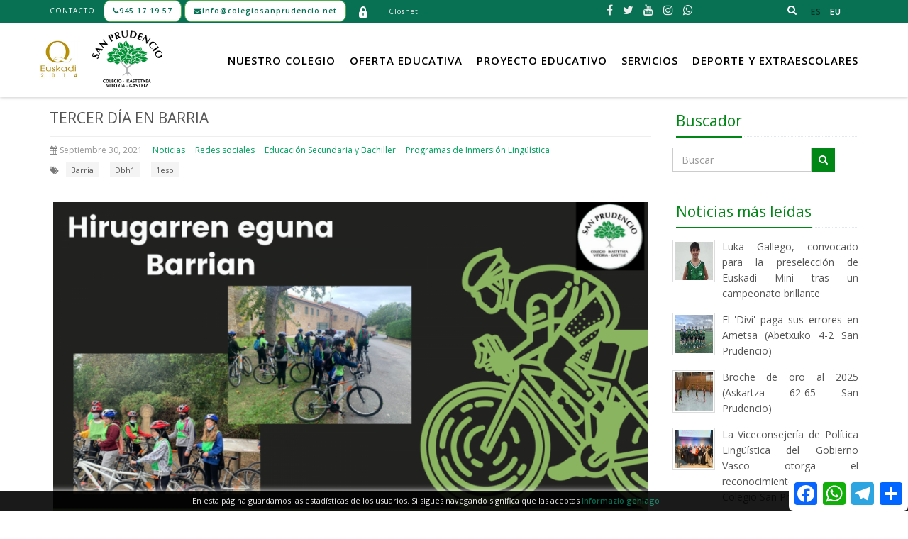

--- FILE ---
content_type: text/html; charset=UTF-8
request_url: https://colegiosanprudencio.net/es/noticias/2021/09/30/tercer-dia-en-barria
body_size: 11824
content:
        <!DOCTYPE html >
<!--[if IE 8]> <html lang="es" class="ie8"> <![endif]-->
<!--[if IE 9]> <html lang="es" class="ie9"> <![endif]-->
<!--[if !IE]><!--> <html lang="es" xmlns="http://www.w3.org/1999/xhtml"
    xmlns:addthis="http://www.addthis.com/help/api-spec" > <!--<![endif]-->
<head>
	<meta charset="utf-8">
	<meta name="viewport" content="width=device-width, initial-scale=1.0">
	<meta name="robots" content="index,follow" >
	
		<title>TERCER DÍA EN BARRIA | Colegio San Prudencio Ikastetxea</title>
	<meta name="description" content="&iexcl;Hemos pasado un d&iacute;a genial! Aprovechando el buen timepo, hemos andado en bici y hemos ido hasta el pueblo de Larrea. Seguimos con las actividades, los juegos, el euskera y...un cumplea&ntilde;os, zorionak Oihan!

&nbsp;

">
	<meta name="title" content="TERCER DÍA EN BARRIA | Colegio San Prudencio Ikastetxea">
		<meta name="author" content="Colegio San Prudencio Ikastetxea">

	<!-- Favicon -->
	<link rel="shortcut icon" href="https://colegiosanprudencio.net/favicon.ico" type="image/x-icon">
	<meta property="fb:app_id" content="1260772697351612" />
	<meta property="fb:pages" content="592472157444323" />
	<meta property="og:url" content="https://colegiosanprudencio.net/es/noticias/2021/09/30/tercer-dia-en-barria"/>
		<meta property="og:title" content="TERCER DÍA EN BARRIA"/>
		<meta name="twitter:card" content="summary_large_image">
	<meta property="og:type" content="website" /> 
		
	<meta property="og:image" content="https://colegiosanprudencio.net/blogargazkiak/handiak/Hirugarren_eguna_Barrian.png"/>
	<meta property="og:image:width" content="900"/>
	<meta property="og:image:height" content="507"/>
	<meta property="og:site_name" content="Colegio San Prudencio Ikastetxea"/>
	<meta property="og:description" content="&iexcl;Hemos pasado un d&iacute;a genial! Aprovechando el buen timepo, hemos andado en bici y hemos ido hasta el pueblo de Larrea. Seguimos con las actividades, los juegos, el euskera y...un cumplea&ntilde;os, zorionak Oihan!

&nbsp;

" />

	<meta name="twitter:site" content="https://colegiosanprudencio.net/">
	<meta name="twitter:creator" content="@San_Prudencio">
	<meta name="twitter:title" content="TERCER DÍA EN BARRIA">

	<meta name="twitter:description" content="&iexcl;Hemos pasado un d&iacute;a genial! Aprovechando el buen timepo, hemos andado en bici y hemos ido hasta el pueblo de Larrea. Seguimos con las actividades, los juegos, el euskera y...un cumplea&ntilde;os, zorionak Oihan!

&nbsp;

">
	<meta name="twitter:image" content="https://colegiosanprudencio.net/blogargazkiak/handiak/Hirugarren_eguna_Barrian.png">
		

	<!-- Web Fonts -->
	<link rel="stylesheet" href="//fonts.googleapis.com/css?family=Open+Sans:400,300,600&amp;subset=cyrillic,latin">
	<!-- CSS Global Compulsory -->
	<link rel="stylesheet" href="https://colegiosanprudencio.net/public-assets/plugins/bootstrap/css/bootstrap.min.css">
	<link rel="stylesheet" href="https://colegiosanprudencio.net/public-assets/minified/css/style.css">
	<link rel="stylesheet" href="https://colegiosanprudencio.net/public-assets/minified/css/app.css">
	<!-- CSS Header and Footer -->
	<link rel="stylesheet" href="https://colegiosanprudencio.net/public-assets/minified/css/header-v8.css">
	<link rel="stylesheet" href="https://colegiosanprudencio.net/public-assets/css/footers/footer-v1.css">

	<!-- CSS Implementing Plugins -->
	<link rel="stylesheet" href="https://colegiosanprudencio.net/public-assets/minified/css/animate.css">
	<link rel="stylesheet" href="https://colegiosanprudencio.net/public-assets/plugins/line-icons/line-icons.css">
	<link rel="stylesheet" href="https://colegiosanprudencio.net/public-assets/plugins/line-icons-pro/styles.css">
	
	<link rel="stylesheet" href="https://colegiosanprudencio.net/public-assets/plugins/font-awesome-4.7.0/css/font-awesome.min.css">
	
	<!-- CSS Theme -->
	<link rel="stylesheet" href="https://colegiosanprudencio.net/public-assets/minified/css/default.css" id="style_color">
	<link rel="stylesheet" href="https://colegiosanprudencio.net/public-assets/minified/css/dark.css">

	<link rel="stylesheet" href="https://colegiosanprudencio.net/public-assets/plugins/parallax-slider/css/parallax-slider.css">
	<link rel="stylesheet" href="https://colegiosanprudencio.net/public-assets/plugins/owl-carousel/owl-carousel/owl.carousel.css">
	<link rel="stylesheet" href="https://colegiosanprudencio.net/public-assets/plugins/layer-slider/layerslider/css/layerslider.css">

	<link rel="stylesheet" href="https://colegiosanprudencio.net/public-assets/css/pages/blog_magazine.css">

	<!-- CSS Customization -->
	<link rel="stylesheet" href="https://colegiosanprudencio.net/public-assets/minified/css/custom.css">

	<!-- Core CSS File. The CSS code needed to make eventCalendar works -->
	<link rel="stylesheet" href="https://colegiosanprudencio.net/js/jquerycalendar/css/calendar.css">
	
	<link rel="stylesheet" href="https://colegiosanprudencio.net/public-assets/css/pages/blog.css">
	<link rel="stylesheet" href="https://colegiosanprudencio.net/public-assets/plugins/fancybox/source/jquery.fancybox.css">
	<link rel="stylesheet" href="https://colegiosanprudencio.net/public-assets/plugins/sky-forms-pro/skyforms/css/sky-forms.css">
	<link rel="stylesheet" href="https://colegiosanprudencio.net/public-assets/plugins/sky-forms-pro/skyforms/custom/custom-sky-forms.css">
	<!--[if lt IE 9]><link rel="stylesheet" href="https://colegiosanprudencio.net/public-assets/plugins/sky-forms-pro/skyforms/css/sky-forms-ie8.css"><![endif]-->
	
	<!-- Meta Pixel Code -->
	<script>
	!function(f,b,e,v,n,t,s)
	{if(f.fbq)return;n=f.fbq=function(){n.callMethod?
	n.callMethod.apply(n,arguments):n.queue.push(arguments)};
	if(!f._fbq)f._fbq=n;n.push=n;n.loaded=!0;n.version='2.0';
	n.queue=[];t=b.createElement(e);t.async=!0;
	t.src=v;s=b.getElementsByTagName(e)[0];
	s.parentNode.insertBefore(t,s)}(window, document,'script',
	'https://connect.facebook.net/en_US/fbevents.js');
	fbq('init', '585411399898688');
	fbq('track', 'PageView');
	</script>
	<noscript><img height="1" width="1" style="display:none"
	src="https://www.facebook.com/tr?id=585411399898688&ev=PageView&noscript=1"
	/></noscript>
	<!-- End Meta Pixel Code -->

	<script src="https://www.google.com/recaptcha/api.js" async defer></script>
     <script>
     function onSubmit (token) {
		       document.getElementById("captcha_form").submit();
		     }
     </script>
</head>
<body class="header-fixed header-fixed-space-v2">
	<!-- Google tag (gtag.js) -->
<script async src="https://www.googletagmanager.com/gtag/js?id=G-0YXYE2C6JS"></script>
<script>
  window.dataLayer = window.dataLayer || [];
  function gtag(){dataLayer.push(arguments);}
  gtag('js', new Date());

  gtag('config', 'G-0YXYE2C6JS');
</script>
	<script>
  (function(i,s,o,g,r,a,m){i['GoogleAnalyticsObject']=r;i[r]=i[r]||function(){
  (i[r].q=i[r].q||[]).push(arguments)},i[r].l=1*new Date();a=s.createElement(o),
  m=s.getElementsByTagName(o)[0];a.async=1;a.src=g;m.parentNode.insertBefore(a,m)
  })(window,document,'script','https://www.google-analytics.com/analytics.js','ga');

  ga('create', 'UA-2830548-1', 'auto');
  ga('send', 'pageview');
  ga('set', 'dimension1', 'es');

</script>


	<div id="fb-root"></div>
<script>(function(d, s, id) {
  var js, fjs = d.getElementsByTagName(s)[0];
  if (d.getElementById(id)) return;
  js = d.createElement(s); js.id = id;
  js.src = "//connect.facebook.net/es_ES/sdk.js#xfbml=1&version=v2.8&appId=445532935488802";
  fjs.parentNode.insertBefore(js, fjs);
}(document, 'script', 'facebook-jssdk'));</script>



	<div class="wrapper">
		<!--=== Header v8 ===-->
		<div class="header-v8 header-sticky">
      <!-- Topbar blog -->
			<div class="blog-topbar">
				<div class="topbar-search-block">
					<div class="container">
						<form action="https://colegiosanprudencio.net/es">
							<input type="text" name="q" class="form-control" placeholder="Buscar">
							<div class="search-close"><i class="icon-close"></i></div>
						</form>
					</div>
				</div>
				<div class="container">
					<div class="row">
						<div class="col-sm-8 col-xs-4 padding-right-0">
						
							<div class="topbar-time"><a href="https://colegiosanprudencio.net/es/contacto">Contacto</a></div>
							<div class="topbar-toggler"><span class="fa fa-angle-down"></span></div>
							<ul class="topbar-list topbar-menu" style="display: none;">
								<li class="btn btn-success" style="background-color: #FFF;-webkit-border-radius: 10px;-moz-border-radius: 10px;border-radius:10px;font-size: 10.5px;">
								<a style="color:#087154;font-weight:bold;" href="tel:945 17 19 57"><i class="fa fa-phone"></i><span class="hidden-xs">945 17 19 57</span></a>
								</li>
								<li class="btn btn-success" style="background-color:#FFF;-webkit-border-radius: 10px;-moz-border-radius: 10px;border-radius: 10px;font-size: 10.5px;">
									<a style="color:#087154;font-weight:bold;" href="mailto:info@colegiosanprudencio.net"><i class="fa fa-envelope"></i><span class="hidden-xs">info@colegiosanprudencio.net</span></a>
								</li>
								<li class="text-center"><a href="https://colegiosanprudencio.net/gestion" target='_blank' title="Intranet - Área privada" ><img src="https://colegiosanprudencio.net/irudiak/iconos/login.png" alt="intranet" /></a></li>
								<li class="text-center"><a href="https://closnet.com/login" target='_blank' title="Closnet" >Closnet</a></li>
																							</ul>
						</div>
							<!-- Social Links -->
						<div class="col-sm-3 col-xs-6 padding-right-0">
							<i style="margin-right:5px;margin-left:0px" class="fa fa-search search-btn pull-right"></i>
							<ul class="socials list-inline">
								<li>
									<a href="https://www.facebook.com/ColegioSanPrudencioIkastetxea" target="_blank" class="tooltips" data-toggle="tooltip" data-placement="bottom" title="" data-original-title="Facebook">
										<i class="fa fa-facebook"></i>
									</a>
								</li>
								<li>
									<a href="https://twitter.com/san_prudencio" target="_blank" class="tooltips" data-toggle="tooltip" data-placement="bottom" title="" data-original-title="Twitter">
										<i class="fa fa-twitter"></i>
									</a>
								</li>
								<li>
									<a href="https://www.youtube.com/channel/UCZgcnjBDyanxaS5DKKlgbRA" target="_blank" class="tooltips" data-toggle="tooltip" data-placement="bottom" title="" data-original-title="Youtube">
										<i class="fa fa-youtube"></i>
									</a>
								</li>

								<li>
									<a href="https://www.instagram.com/sanpruikastetxea/" target="_blank" class="tooltips" data-toggle="tooltip" data-placement="bottom" title="Instagram" data-original-title="Instagram"><i class="fa fa-instagram"></i></a>
								</li>
																<li>
									<a href="https://whatsapp.com/channel/0029VazKc1bBvvsdMc0gue3D" target="_blank" class="tooltips" data-toggle="tooltip" data-placement="bottom" title="Canal Whatsapp" data-original-title="Whatsapp">
										<i class="fa fa-whatsapp" aria-hidden="true"></i>
									</a>
								</li>

							</ul>
							
							<ul class="topbar-list topbar-log_reg pull-right visible-sm-block visible-md-block visible-lg-block">
								
							</ul>
						</div>
							<div class="col-sm-1 col-xs-2 clearfix padding-right-0">
														<div class="topbar-time"><a style="font-size:12px;font-weight: bold;" id="language-es"  class='active-language' >es</a></div>
														<div class="topbar-time"><a style="font-size:12px;font-weight: bold;" id="language-eu" href='https://colegiosanprudencio.net/eu/albisteak'  >eu</a></div>
													</div>
						<!-- End Social Links -->
						
					</div><!--/end row-->

				</div><!--/end container-->

			</div>
			<!-- End Topbar blog -->

				<!-- Navbar -->
			<div class="navbar mega-menu" role="navigation">
				<div class="container">
					
					<!-- Brand and toggle get grouped for better mobile display -->
					<div class="res-container">
						<button type="button" class="navbar-toggle" data-toggle="collapse" data-target=".navbar-responsive-collapse">
							<span class="sr-only">Toggle navigation</span>
							<span class="icon-bar"></span>
							<span class="icon-bar"></span>
							<span class="icon-bar"></span>
						</button>

						<div id="marca" class="navbar-brand" style="">
							
							<img class="qoro hidden-md" src="https://colegiosanprudencio.net/irudiak/qoro2014-colegiosanprudencio.png" alt="Q oro Colegio San Prudencio">
							<a class="header-logo" href="https://colegiosanprudencio.net/es">
								<img src="https://colegiosanprudencio.net/irudiak/colegiosanprudencio-vitoriagasteiz-trans.png" alt="Colegio San Prudencio Ikastetxea"></a> 
							<!--<a class="header-logo" href="https://colegiosanprudencio.net/es">
								<img src="https://colegiosanprudencio.net/irudiak/arbolmorado.png" alt="Colegio San Prudencio Ikastetxea">
							</a>-->
							<h1 class='hidden'>
								<a href='https://colegiosanprudencio.net/es'>
									Pedagógica San Prudencio									<br />
									<span class='subtitulo'>Sdad. Cooperativa de Enseñanza</span>
								</a>
							</h1>
						</div>
					</div><!--/end responsive container-->

					<!-- Collect the nav links, forms, and other content for toggling -->
					<div class="collapse navbar-collapse navbar-responsive-collapse">
						<div class="res-container">
							<ul class="nav navbar-nav">
																								<li class="dropdown">
									<a href="javascript:void(0);" data-toggle="dropdown">
										Nuestro colegio									</a>
																		<ul class="dropdown-menu">
																														<li class="vertical dropdown-submenu">
											<a  href="https://colegiosanprudencio.net/es/el-colegio/quienes-somos">¿Quiénes somos?</a>
																						<ul class="dropdown-menu">
																								<li class="vertical"><a href="https://colegiosanprudencio.net/es/el-colegio/quienes-somos/san-prudencio" >San Prudencio</a></li>
																								<li class="vertical"><a href="https://colegiosanprudencio.net/es/el-colegio/quienes-somos/historia" >Historia</a></li>
																								<li class="vertical"><a href="https://colegiosanprudencio.net/es/el-colegio/quienes-somos/reconocimientos" >Reconocimientos</a></li>
																							</ul>
																					</li>
																														<li class="vertical dropdown-submenu">
											<a  href="https://colegiosanprudencio.net/es/el-colegio/estrategia-y-planes">Estrategia y planes</a>
																						<ul class="dropdown-menu">
																								<li class="vertical"><a href="https://colegiosanprudencio.net/es/el-colegio/estrategia-y-planes/mision-vision-y-valores" >Misión, Visión y Valores</a></li>
																								<li class="vertical"><a href="https://colegiosanprudencio.net/es/el-colegio/estrategia-y-planes/planificacion-estrategica" >Planificación estratégica</a></li>
																								<li class="vertical"><a href="https://colegiosanprudencio.net/es/el-colegio/estrategia-y-planes/plan-anual" >Plan anual</a></li>
																								<li class="vertical"><a href="https://colegiosanprudencio.net/es/el-colegio/estrategia-y-planes/plan-digital-de-centro" >Plan Digital de Centro</a></li>
																							</ul>
																					</li>
																														<li class="vertical dropdown-submenu">
											<a  href="https://colegiosanprudencio.net/es/el-colegio/matriculacion">Matriculación</a>
																						<ul class="dropdown-menu">
																								<li class="vertical"><a href="https://colegiosanprudencio.net/es/el-colegio/matriculacion/solicitud-de-informacion" >Solicitud de información</a></li>
																								<li class="vertical"><a href="https://colegiosanprudencio.net/es/el-colegio/matriculacion/plazos" >Plazos</a></li>
																								<li class="vertical"><a href="https://colegiosanprudencio.net/es/el-colegio/matriculacion/decretos" >Decretos</a></li>
																								<li class="vertical"><a href="https://colegiosanprudencio.net/es/el-colegio/matriculacion/orden-e-instrucciones" >Orden e instrucciones</a></li>
																							</ul>
																					</li>
																														<li class="vertical ">
											<a  href="https://colegiosanprudencio.net/es/el-colegio/tarifas">Tarifas</a>
																					</li>
																														<li class="vertical ">
											<a  href="https://colegiosanprudencio.net/es/el-colegio/visita-virtual">Visita virtual</a>
																					</li>
																														<li class="vertical dropdown-submenu">
											<a  href="https://colegiosanprudencio.net/es/el-colegio/normativa">Normativa</a>
																						<ul class="dropdown-menu">
																								<li class="vertical"><a href="https://colegiosanprudencio.net/includes/elFinder/files/Estatutos.pdf" target='_blank'>Estatutos</a></li>
																								<li class="vertical"><a href="https://colegiosanprudencio.net/es/el-colegio/normativa/reglamento-de-regimen-interno" >Reglamento de Régimen Interno</a></li>
																							</ul>
																					</li>
																														<li class="vertical ">
											<a  href="https://colegiosanprudencio.net/es/el-colegio/trabaja-con-nosotros">Trabaja con nosotros</a>
																					</li>
																			</ul>
																</li>
																															<li class="dropdown mega-menu-fullwidth">
									<a href="javascript:void(0);" data-toggle="dropdown">
										Oferta educativa									</a>
									<ul class="dropdown-menu" style="margin:0">
										<li>
											<div class="mega-menu-content">
												<div class="container">
													<div>
																													<div class="col-sm-menu md-margin-bottom-30">
															<div class="blog-grid">
																<div style="min-height:120px;">
																<a href="https://colegiosanprudencio.net/es/oferta-educativa/infantil-2-anos"><img style="max-height:120px" class="img-responsive" src="https://colegiosanprudencio.net/irudiak/menu/17.jpg" alt=""></a>
																</div>															
															<h2><a href="https://colegiosanprudencio.net/es/oferta-educativa/infantil-2-anos">Infantil 2 años</a></h2>
																														</div>
															</div>
																													<div class="col-sm-menu md-margin-bottom-30">
															<div class="blog-grid">
																<div style="min-height:120px;">
																<a href="https://colegiosanprudencio.net/es/oferta-educativa/infantil-3-a-5-anos"><img style="max-height:120px" class="img-responsive" src="https://colegiosanprudencio.net/irudiak/menu/18.jpg" alt=""></a>
																</div>															
															<h2><a href="https://colegiosanprudencio.net/es/oferta-educativa/infantil-3-a-5-anos">Infantil 3, 4 y 5 años</a></h2>
																														</div>
															</div>
																													<div class="col-sm-menu md-margin-bottom-30">
															<div class="blog-grid">
																<div style="min-height:120px;">
																<a href="https://colegiosanprudencio.net/es/oferta-educativa/educacion-primaria"><img style="max-height:120px" class="img-responsive" src="https://colegiosanprudencio.net/irudiak/menu/19.jpg" alt=""></a>
																</div>															
															<h2><a href="https://colegiosanprudencio.net/es/oferta-educativa/educacion-primaria">Primaria</a></h2>
																														</div>
															</div>
																													<div class="col-sm-menu md-margin-bottom-30">
															<div class="blog-grid">
																<div style="min-height:120px;">
																<a href="https://colegiosanprudencio.net/es/oferta-educativa/educacion-secundaria"><img style="max-height:120px" class="img-responsive" src="https://colegiosanprudencio.net/irudiak/menu/20.jpg" alt=""></a>
																</div>															
															<h2><a href="https://colegiosanprudencio.net/es/oferta-educativa/educacion-secundaria">Secundaria</a></h2>
																														</div>
															</div>
																													<div class="col-sm-menu md-margin-bottom-30">
															<div class="blog-grid">
																<div style="min-height:120px;">
																<a href="https://colegiosanprudencio.net/es/oferta-educativa/bachillerato"><img style="max-height:120px" class="img-responsive" src="https://colegiosanprudencio.net/irudiak/menu/21.jpg" alt=""></a>
																</div>															
															<h2><a href="https://colegiosanprudencio.net/es/oferta-educativa/bachillerato">Bachillerato</a></h2>
																														</div>
															</div>
																											</div>
												</div>
											</div>
										</li>
									</ul>
								</li>
																															<li class="dropdown">
									<a href="javascript:void(0);" data-toggle="dropdown">
										Proyecto educativo									</a>
																		<ul class="dropdown-menu">
																														<li class="vertical dropdown-submenu">
											<a  href="https://colegiosanprudencio.net/es/proyecto-educativo/tratamiento-a-la-diversidad-e-inclusion">Tratamiento a la diversidad e inclusión</a>
																						<ul class="dropdown-menu">
																								<li class="vertical"><a href="https://colegiosanprudencio.net/es/proyecto-educativo/tratamiento-a-la-diversidad-e-inclusion/introduccion" >Introducción</a></li>
																								<li class="vertical"><a href="https://colegiosanprudencio.net/es/proyecto-educativo/tratamiento-a-la-diversidad-e-inclusion/deteccion-precoz-de-problemas-del-desarrollo" >Detección precoz de problemas del desarrollo</a></li>
																								<li class="vertical"><a href="https://colegiosanprudencio.net/es/proyecto-educativo/tratamiento-a-la-diversidad-e-inclusion/refuerzos-educativos" >Refuerzos educativos</a></li>
																								<li class="vertical"><a href="https://colegiosanprudencio.net/es/proyecto-educativo/tratamiento-a-la-diversidad-e-inclusion/apoyo-a-las-necesidades-educativas-especificas" >Apoyo a las necesidades educativas específicas</a></li>
																								<li class="vertical"><a href="https://colegiosanprudencio.net/es/proyecto-educativo/tratamiento-a-la-diversidad-e-inclusion/recursos" >Recursos</a></li>
																							</ul>
																					</li>
																														<li class="vertical dropdown-submenu">
											<a  href="https://colegiosanprudencio.net/es/proyecto-educativo/tratamiento-linguistico">Tratamiento lingüístico</a>
																						<ul class="dropdown-menu">
																								<li class="vertical"><a href="https://colegiosanprudencio.net/es/proyecto-educativo/tratamiento-linguistico/trilinguismo" >Trilingüismo</a></li>
																								<li class="vertical"><a href="https://colegiosanprudencio.net/es/proyecto-educativo/tratamiento-linguistico/eleanitz-project" >Eleanitz</a></li>
																								<li class="vertical"><a href="https://colegiosanprudencio.net/es/proyecto-educativo/tratamiento-linguistico/metodo-artigal" >Método Artigal</a></li>
																								<li class="vertical"><a href="https://colegiosanprudencio.net/es/proyecto-educativo/tratamiento-linguistico/intercambios" >Intercambios</a></li>
																								<li class="vertical"><a href="https://colegiosanprudencio.net/es/proyecto-educativo/tratamiento-linguistico/segunda-lengua-extranjera" >Segunda lengua extranjera</a></li>
																								<li class="vertical"><a href="https://colegiosanprudencio.net/es/proyecto-educativo/tratamiento-linguistico/proyecto-de-euskera" >Proyecto de euskera</a></li>
																							</ul>
																					</li>
																														<li class="vertical dropdown-submenu">
											<a  href="https://colegiosanprudencio.net/es/proyecto-educativo/proyectos-de-innovacion">Proyectos de innovación</a>
																						<ul class="dropdown-menu">
																								<li class="vertical"><a href="https://colegiosanprudencio.net/es/proyecto-educativo/proyectos-de-innovacion/aprendizaje-basado-en-proyectos" >Aprendizaje Basado en Proyectos (ABP)</a></li>
																								<li class="vertical"><a href="https://colegiosanprudencio.net/es/proyecto-educativo/proyectos-de-innovacion/patio-diverso-de-sanpru" >Patio diverso de Sanpru</a></li>
																								<li class="vertical"><a href="https://colegiosanprudencio.net/es/proyecto-educativo/proyectos-de-innovacion/aprendizaje-colaborativo" >Aprendizaje colaborativo</a></li>
																								<li class="vertical"><a href="https://colegiosanprudencio.net/es/proyecto-educativo/proyectos-de-innovacion/bapne" >BAPNE</a></li>
																								<li class="vertical"><a href="https://colegiosanprudencio.net/es/proyecto-educativo/proyectos-de-innovacion/huerto" >Huerto escolar</a></li>
																								<li class="vertical"><a href="https://colegiosanprudencio.net/es/proyecto-educativo/proyectos-de-innovacion/agenda-2030" >Agenda 2030</a></li>
																								<li class="vertical"><a href="https://colegiosanprudencio.net/es/proyecto-educativo/proyectos-de-innovacion/educacion-afectivo-sexual" >Educación afectivo-sexual</a></li>
																								<li class="vertical"><a href="https://colegiosanprudencio.net/es/proyecto-educativo/proyectos-de-innovacion/lectura-en-parejas" >Lectura en parejas</a></li>
																								<li class="vertical"><a href="https://colegiosanprudencio.net/es/proyecto-educativo/proyectos-de-innovacion/logico-matematico" >Lógico-matemático</a></li>
																								<li class="vertical"><a href="https://colegiosanprudencio.net/es/proyecto-educativo/proyectos-de-innovacion/innovacion-en-aprendizaje-de-matematicas" >Innovación en aprendizaje de matemáticas</a></li>
																								<li class="vertical"><a href="https://colegiosanprudencio.net/es/proyecto-educativo/proyectos-de-innovacion/inteligencia-emocional" >Inteligencia emocional</a></li>
																							</ul>
																					</li>
																														<li class="vertical dropdown-submenu">
											<a  href="https://colegiosanprudencio.net/es/proyecto-educativo/convivencia">Convivencia</a>
																						<ul class="dropdown-menu">
																								<li class="vertical"><a href="https://colegiosanprudencio.net/es/proyecto-educativo/convivencia/proyecto-kiva" >Proyecto KIVa</a></li>
																								<li class="vertical"><a href="https://colegiosanprudencio.net/es/proyecto-educativo/convivencia/mediacion-alumnado" >Mediación alumnado</a></li>
																								<li class="vertical"><a href="https://colegiosanprudencio.net/es/proyecto-educativo/convivencia/plan-de-convivencia" >Plan de convivencia</a></li>
																								<li class="vertical"><a href="https://colegiosanprudencio.net/es/proyecto-educativo/convivencia/programa-de-convivencia" >Programa de convivencia</a></li>
																							</ul>
																					</li>
																														<li class="vertical ">
											<a  href="https://colegiosanprudencio.net/es/proyecto-educativo/aprendizaje-cooperativo">Aprendizaje cooperativo</a>
																					</li>
																														<li class="vertical dropdown-submenu">
											<a  href="https://colegiosanprudencio.net/es/proyecto-educativo/tics-en-las-aulas">TICs en las aulas</a>
																						<ul class="dropdown-menu">
																								<li class="vertical"><a href="https://colegiosanprudencio.net/es/proyecto-educativo/tics-en-las-aulas/digitalizacion-del-aula" >Digitalización del aula</a></li>
																								<li class="vertical"><a href="https://colegiosanprudencio.net/es/proyecto-educativo/tics-en-las-aulas/madurez-tecnologica" >Madurez Tecnológica</a></li>
																								<li class="vertical"><a href="https://colegiosanprudencio.net/es/proyecto-educativo/tics-en-las-aulas/gestion-academica" >Gestión académica</a></li>
																								<li class="vertical"><a href="https://colegiosanprudencio.net/es/proyecto-educativo/tics-en-las-aulas/informacion-general-proyecto-tablets" >Innovación educativa utilizando las TIC</a></li>
																							</ul>
																					</li>
																			</ul>
																</li>
																															<li class="dropdown">
									<a href="javascript:void(0);" data-toggle="dropdown">
										Servicios									</a>
																		<ul class="dropdown-menu">
																														<li class="vertical dropdown-submenu">
											<a  href="https://colegiosanprudencio.net/es/servicios/comedor">Comedor</a>
																						<ul class="dropdown-menu">
																								<li class="vertical"><a href="https://colegiosanprudencio.net/es/servicios/comedor/introduccion" >Introducción</a></li>
																								<li class="vertical"><a href="https://colegiosanprudencio.net/es/servicios/comedor/funcionamiento" >Funcionamiento</a></li>
																								<li class="vertical"><a href="https://colegiosanprudencio.net/es/servicios/comedor/menu" >Menú</a></li>
																								<li class="vertical"><a href="https://colegiosanprudencio.net/es/servicios/comedor/visita-guiada" >Visita guiada</a></li>
																							</ul>
																					</li>
																														<li class="vertical ">
											<a  href="https://colegiosanprudencio.net/es/servicios/custodia">Custodia</a>
																					</li>
																														<li class="vertical dropdown-submenu">
											<a  href="https://colegiosanprudencio.net/es/servicios/orientacion">Orientación</a>
																						<ul class="dropdown-menu">
																								<li class="vertical"><a href="https://colegiosanprudencio.net/es/servicios/orientacion/introduccion" >Introducción</a></li>
																								<li class="vertical"><a href="https://colegiosanprudencio.net/es/servicios/orientacion/protocolos-actuacion-naes" >Protocolos actuación NAES</a></li>
																							</ul>
																					</li>
																														<li class="vertical dropdown-submenu">
											<a  href="https://colegiosanprudencio.net/es/servicios/biblioteca">Biblioteca</a>
																						<ul class="dropdown-menu">
																								<li class="vertical"><a href="https://colegiosanprudencio.net/es/servicios/biblioteca/normas-y-uso" >Normas y uso</a></li>
																								<li class="vertical"><a href="https://colegiosanprudencio.net/es/servicios/biblioteca/visita-biblioteca" >Visita</a></li>
																							</ul>
																					</li>
																														<li class="vertical ">
											<a  href="https://colegiosanprudencio.net/es/servicios/tardes-de-junio">Tardes de junio y septiembre</a>
																					</li>
																														<li class="vertical ">
											<a  href="https://colegiosanprudencio.net/es/servicios/escuela-madres-y-padres">Escuela madres y padres</a>
																					</li>
																			</ul>
																</li>
																															<li class="dropdown mega-menu-fullwidth">
									<a href="javascript:void(0);" data-toggle="dropdown">
										Deporte y Extraescolares									</a>
									<ul class="dropdown-menu">
										<li>
											<div class="mega-menu-content">
												<div class="container">
													<div class="row">
														<div class="col-md-3 md-margin-bottom-30">
															<ul class="dropdown-link-list">
																																																<li><a href="https://colegiosanprudencio.net/es/deporte-y-extraescolares/udalekuak">Oferta Verano 2025</a></li>
								
																																																<li><a href="https://colegiosanprudencio.net/es/deporte-y-extraescolares/oferta-extraescolar-2025-26">Oferta Extraescolar 2025-26</a></li>
								
																																																<li><a href="https://colegiosanprudencio.net/es/deporte-y-extraescolares/oferta-agrupacion-deportiva-25-26">Oferta Agrupación Deportiva 2025-26</a></li>
								
																																																<li><a href="https://colegiosanprudencio.net/es/deporte-y-extraescolares/organigrama">Organigrama directivo</a></li>
								
																																																<li><a href="https://colegiosanprudencio.net/es/deporte-y-extraescolares/noticias">Noticias</a></li>
								
																																																<li><a href="https://colegiosanprudencio.net/es/deporte-y-extraescolares/contacto-y-redes-sociales">DXT- Contacto y Redes sociales</a></li>
								
																																																<li><a href="https://colegiosanprudencio.net/es/deporte-y-extraescolares/dxt-modelo-de-gestion">DXT- Gestión Avanzada</a></li>
								
																																																<li><a href="https://colegiosanprudencio.net/es/deporte-y-extraescolares/dxt-normativa">DXT-Normativa</a></li>
								
																																																<li><a href="https://colegiosanprudencio.net/es/deporte-y-extraescolares/colaboradores">DXT- Patrocinadores</a></li>
								
																																																<li><a href="https://colegiosanprudencio.net/es/deporte-y-extraescolares/deporte">DXT- Objetivo</a></li>
								
																																																<li><a href="https://colegiosanprudencio.net/es/deporte-y-extraescolares/extr-objetivo">EXTR- Objetivo</a></li>
								
																															</ul>
														</div>
																												<div class="col-md-5 md-margin-bottom-30">
															<!-- Blog Grid -->
															<div class="blog-grid">
																<a href="https://colegiosanprudencio.net/es/noticias/2026/01/12/el-divi-sabe-sufrir-ante-el-amurrio-3-1"><img class="img-responsive" src="https://colegiosanprudencio.net/blogargazkiak/ertainak/G-UTAJIWEAAwgm_.jpg" alt=""></a>
																<h3 class="blog-grid-title-sm"><a href="https://colegiosanprudencio.net/es/noticias/2026/01/12/el-divi-sabe-sufrir-ante-el-amurrio-3-1">El 'Divi' sabe sufrir ante el Amurrio (3-1)</a></h3>
															</div>
															<!-- End Blog Grid -->
														</div>
														<div class="col-md-4">
																													<!-- Blog Thumb -->
															<div class="blog-thumb margin-bottom-20">
																<div class="blog-thumb-hover">
																	
																	<a href="https://colegiosanprudencio.net/es/noticias/2026/01/11/el-liderato-se-queda-en-casa-san-prudencio-81-65-tabirako"><img src="https://colegiosanprudencio.net/blogargazkiak/txikiak/WhatsApp_Image_2026-01-11_at_19.30.24.jpeg" alt=""></a>
																</div>
																<div class="blog-thumb-desc">
																	<h3><a href="https://colegiosanprudencio.net/es/noticias/2026/01/11/el-liderato-se-queda-en-casa-san-prudencio-81-65-tabirako">El liderato se queda en casa (San Prudencio 81-65 Tabirako)</a></h3>
																	<ul class="blog-thumb-info">
																		<li>11 En 26</li>
																		
																	</ul>
																</div>
															</div>
															<!-- End Blog Thumb -->
														
																													<!-- Blog Thumb -->
															<div class="blog-thumb margin-bottom-20">
																<div class="blog-thumb-hover">
																	
																	<a href="https://colegiosanprudencio.net/es/noticias/2025/12/30/luka-gallego-convocado-para-la-preseleccion-de-euskadi-mini-tras-un-campeonato-brillante"><img src="https://colegiosanprudencio.net/blogargazkiak/txikiak/IMG_8265.jpeg" alt=""></a>
																</div>
																<div class="blog-thumb-desc">
																	<h3><a href="https://colegiosanprudencio.net/es/noticias/2025/12/30/luka-gallego-convocado-para-la-preseleccion-de-euskadi-mini-tras-un-campeonato-brillante">Luka Gallego, convocado para la preselección de Euskadi Mini tras un campeonato brillante</a></h3>
																	<ul class="blog-thumb-info">
																		<li>30 Dic 25</li>
																		
																	</ul>
																</div>
															</div>
															<!-- End Blog Thumb -->
														
																													<!-- Blog Thumb -->
															<div class="blog-thumb margin-bottom-20">
																<div class="blog-thumb-hover">
																	
																	<a href="https://colegiosanprudencio.net/es/noticias/2025/12/21/broche-de-oro-al-2025-askartza-62-65-san-prudencio"><img src="https://colegiosanprudencio.net/blogargazkiak/txikiak/WhatsApp_Image_2025-12-21_at_14.29.18.jpeg" alt=""></a>
																</div>
																<div class="blog-thumb-desc">
																	<h3><a href="https://colegiosanprudencio.net/es/noticias/2025/12/21/broche-de-oro-al-2025-askartza-62-65-san-prudencio">Broche de oro al 2025 (Askartza 62-65 San Prudencio)</a></h3>
																	<ul class="blog-thumb-info">
																		<li>21 Dic 25</li>
																		
																	</ul>
																</div>
															</div>
															<!-- End Blog Thumb -->
														
																												</div>
													</div>
												</div>
											</div>
										</li>
									</ul>
								</li>
																					
							</ul>
						</div><!--/responsive container-->
					</div><!--/navbar-collapse-->
				</div><!--/end contaoner-->
			</div>
			<!-- End Navbar -->
		</div>
		<!--=== End Header v8 ===-->        <!--=== Content Part ===-->
        <div class="container content">
            <div class="row blog-page blog-item">
                <!-- Left Sidebar -->
                <div class="col-md-9 md-margin-bottom-60">
                    <!--Blog Post-->
                    <div class="blog margin-bottom-40">
                        <h2>TERCER DÍA EN BARRIA</h2
>                        <div class="blog-post-tags">
                            <ul class="list-unstyled list-inline blog-info">
                                <li><i class="fa fa-calendar"></i> Septiembre 30, 2021</li>
                                                                <li><a href="https://colegiosanprudencio.net/es/noticias/cat/noticias">Noticias</a></li>
                                                                <li><a href="https://colegiosanprudencio.net/es/noticias/cat/redes-sociales">Redes sociales</a></li>
                                                                <li><a href="https://colegiosanprudencio.net/es/noticias/cat/educacion-secundaria-y-bachiller">Educación Secundaria y Bachiller</a></li>
                                                                <li><a href="https://colegiosanprudencio.net/es/noticias/cat/programas-de-inmersion-linguistica">Programas de Inmersión Lingüística</a></li>
                                                            </ul>
                                                         <ul class="list-unstyled list-inline blog-tags">
                                <li> 
                                    <i class="fa fa-tags"></i>
                                                                        <li><a href="https://colegiosanprudencio.net/es/noticias/tag/barria">Barria</a></li>
                                                                        <li><a href="https://colegiosanprudencio.net/es/noticias/tag/dbh1">Dbh1</a></li>
                                                                        <li><a href="https://colegiosanprudencio.net/es/noticias/tag/1eso">1eso</a></li>
                                                                    </li>
                            </ul>
                                                     </div>
                        <div class="blog-content">
                                                <div class="blog-img">
                            <img class="img-responsive" src="https://colegiosanprudencio.net/blogargazkiak/handiak/Hirugarren_eguna_Barrian.png" alt="">
                        </div>
                                       
                        <div class="blog-item-content"><p style="text-align: justify;">&iexcl;Hemos pasado un d&iacute;a genial! Aprovechando el buen timepo, hemos andado en bici y hemos ido hasta el pueblo de Larrea. Seguimos con las actividades, los juegos, el euskera y...un cumplea&ntilde;os, zorionak Oihan!</p>

<p style="text-align: justify;">&nbsp;</p>

<p><span style="text-align: justify;"></span></p>			<div class="row  margin-bottom-30">
						<div class="col-sm-4 sm-margin-bottom-30">
					<a target="_blank" href="https://colegiosanprudencio.net/blogargazkiak/handiak/IMG-20210930-WA0011_(1).jpg" rel="gallery1" class="fancybox img-hover-v1" title="IMG-20210930-WA0011_(1)">
						<span><img class="img-responsive" src="https://colegiosanprudencio.net/blogargazkiak/IMG-20210930-WA0011_(1).jpg" alt="IMG-20210930-WA0011_(1)"></span>
					</a>
				</div>
								<div class="col-sm-4 sm-margin-bottom-30">
					<a target="_blank" href="https://colegiosanprudencio.net/blogargazkiak/handiak/IMG-20210930-WA0008.jpg" rel="gallery1" class="fancybox img-hover-v1" title="IMG-20210930-WA0013">
						<span><img class="img-responsive" src="https://colegiosanprudencio.net/blogargazkiak/IMG-20210930-WA0008.jpg" alt="IMG-20210930-WA0013"></span>
					</a>
				</div>
								<div class="col-sm-4 sm-margin-bottom-30">
					<a target="_blank" href="https://colegiosanprudencio.net/blogargazkiak/handiak/IMG-20210930-WA0010.jpg" rel="gallery1" class="fancybox img-hover-v1" title="IMG-20210930-WA0010">
						<span><img class="img-responsive" src="https://colegiosanprudencio.net/blogargazkiak/IMG-20210930-WA0010.jpg" alt="IMG-20210930-WA0010"></span>
					</a>
				</div>
				</div>
						<div class="row  margin-bottom-30">
						<div class="col-sm-4 sm-margin-bottom-30">
					<a target="_blank" href="https://colegiosanprudencio.net/blogargazkiak/handiak/IMG-20210930-WA0009.jpg" rel="gallery1" class="fancybox img-hover-v1" title="IMG-20210930-WA0009">
						<span><img class="img-responsive" src="https://colegiosanprudencio.net/blogargazkiak/IMG-20210930-WA0009.jpg" alt="IMG-20210930-WA0009"></span>
					</a>
				</div>
								<div class="col-sm-4 sm-margin-bottom-30">
					<a target="_blank" href="https://colegiosanprudencio.net/blogargazkiak/handiak/IMG-20210930-WA0014.jpg" rel="gallery1" class="fancybox img-hover-v1" title="IMG-20210930-WA0014">
						<span><img class="img-responsive" src="https://colegiosanprudencio.net/blogargazkiak/IMG-20210930-WA0014.jpg" alt="IMG-20210930-WA0014"></span>
					</a>
				</div>
								<div class="col-sm-4 sm-margin-bottom-30">
					<a target="_blank" href="https://colegiosanprudencio.net/blogargazkiak/handiak/IMG-20210930-WA0015.jpg" rel="gallery1" class="fancybox img-hover-v1" title="IMG-20210930-WA0015">
						<span><img class="img-responsive" src="https://colegiosanprudencio.net/blogargazkiak/IMG-20210930-WA0015.jpg" alt="IMG-20210930-WA0015"></span>
					</a>
				</div>
				</div>
				</div>
                         </div>
                                                  
                        
                        <div class="col-md-12 margin-top-20">
                            <div class="a2a_kit a2a_kit_size_32 a2a_floating_style a2a_default_style" style="bottom:0px; right:0px;">
                                <a class="a2a_button_facebook"></a>
                                <a class="a2a_button_whatsapp"></a>
                                <a class="a2a_button_telegram"></a>
                                <a class="a2a_dd" href="https://colegiosanprudencio.net/es/noticias"></a>
                            </div>
                        </div>
                    </div>
                    <!--End Blog Post-->
                    <hr>
                </div>
                <!-- End Left Sidebar -->

                          <!-- Right Sidebar -->
                <div class="col-md-3 magazine-page">
                    <!-- Search Bar -->
                    <div class="headline headline-md"><h2>Buscador</h2></div>
                    <div class="input-group margin-bottom-40" style="display:block">
                        <form action="https://colegiosanprudencio.net/es/noticias/2021/09/30/tercer-dia-en-barria" method="post">
                        <input style="display:inline;width:75%" type="text" class="form-control" name="search" value="" placeholder="Buscar">
                        <span class="input-group-btn">
                            <button class="btn-u" type="submit" name="search_submit" value="1"><i class="fa fa-search" aria-hidden="true"></i></button>
                        </span>
                        </form>
                    </div>
                    <!-- End Search Bar -->

                    <!-- Posts -->
                    <div class="posts margin-bottom-40">
                        <div class="headline headline-md"><h2>Noticias más leídas</h2></div>
                                                <dl class="dl-horizontal">
                                                        <dt><a href="https://colegiosanprudencio.net/es/noticias/2025/12/30/luka-gallego-convocado-para-la-preseleccion-de-euskadi-mini-tras-un-campeonato-brillante"><img src="https://colegiosanprudencio.net/blogargazkiak/txikiak/IMG_8265.jpeg" alt="Luka Gallego, convocado para la preselección de Euskadi Mini tras un campeonato brillante" /></a></dt>
                                                        <dd>
                                <p><a href="https://colegiosanprudencio.net/es/noticias/2025/12/30/luka-gallego-convocado-para-la-preseleccion-de-euskadi-mini-tras-un-campeonato-brillante">Luka Gallego, convocado para la preselección de Euskadi Mini tras un campeonato brillante</a></p>
                            </dd>
                        </dl>
                                                <dl class="dl-horizontal">
                                                        <dt><a href="https://colegiosanprudencio.net/es/noticias/2025/12/21/el-divi-paga-sus-errores-en-ametsa-abetxuko-4-2-san-prudencio"><img src="https://colegiosanprudencio.net/blogargazkiak/txikiak/G8nsgY6XkAAL436.jpg" alt="El 'Divi' paga sus errores en Ametsa (Abetxuko 4-2 San Prudencio)" /></a></dt>
                                                        <dd>
                                <p><a href="https://colegiosanprudencio.net/es/noticias/2025/12/21/el-divi-paga-sus-errores-en-ametsa-abetxuko-4-2-san-prudencio">El 'Divi' paga sus errores en Ametsa (Abetxuko 4-2 San Prudencio)</a></p>
                            </dd>
                        </dl>
                                                <dl class="dl-horizontal">
                                                        <dt><a href="https://colegiosanprudencio.net/es/noticias/2025/12/21/broche-de-oro-al-2025-askartza-62-65-san-prudencio"><img src="https://colegiosanprudencio.net/blogargazkiak/txikiak/WhatsApp_Image_2025-12-21_at_14.29.18.jpeg" alt="Broche de oro al 2025 (Askartza 62-65 San Prudencio)" /></a></dt>
                                                        <dd>
                                <p><a href="https://colegiosanprudencio.net/es/noticias/2025/12/21/broche-de-oro-al-2025-askartza-62-65-san-prudencio">Broche de oro al 2025 (Askartza 62-65 San Prudencio)</a></p>
                            </dd>
                        </dl>
                                                <dl class="dl-horizontal">
                                                        <dt><a href="https://colegiosanprudencio.net/es/noticias/2025/12/17/la-viceconsejeria-de-politica-linguistica-del-gobierno-vasco-otorga-el-reconocimiento-harrobi-bikain-al-colegio-san-prudencio"><img src="https://colegiosanprudencio.net/blogargazkiak/txikiak/web_premio.JPG" alt="La Viceconsejería de Política Lingüística del Gobierno Vasco
otorga el reconocimiento Harrobi al Colegio San Prudencio" /></a></dt>
                                                        <dd>
                                <p><a href="https://colegiosanprudencio.net/es/noticias/2025/12/17/la-viceconsejeria-de-politica-linguistica-del-gobierno-vasco-otorga-el-reconocimiento-harrobi-bikain-al-colegio-san-prudencio">La Viceconsejería de Política Lingüística del Gobierno Vasco
otorga el reconocimiento Harrobi al Colegio San Prudencio</a></p>
                            </dd>
                        </dl>
                                                <dl class="dl-horizontal">
                                                        <dt><a href="https://colegiosanprudencio.net/es/noticias/2026/01/08/esgrima-en-el-colegio-san-prudencio"><img src="https://colegiosanprudencio.net/blogargazkiak/txikiak/PORTADA_ESGRIMA_GORPUTZ_HEZKUNTZAN_(1).jpg" alt="Esgrima en el Colegio San Prudencio" /></a></dt>
                                                        <dd>
                                <p><a href="https://colegiosanprudencio.net/es/noticias/2026/01/08/esgrima-en-el-colegio-san-prudencio">Esgrima en el Colegio San Prudencio</a></p>
                            </dd>
                        </dl>
                                            </div><!--/posts-->
                    <!-- End Posts -->
                    <!-- Blog Tags -->
                    <div class="headline headline-md"><h2>Etiquetas</h2></div>
                    <ul class="list-unstyled blog-tags margin-bottom-30">
                                                <li><a href="https://colegiosanprudencio.net/es/noticias/tag/educacion-infantil"><i class="fa fa-tags"></i> Educación infantil</a></li>
                                                <li><a href="https://colegiosanprudencio.net/es/noticias/tag/secundaria"><i class="fa fa-tags"></i> Secundaria</a></li>
                                                <li><a href="https://colegiosanprudencio.net/es/noticias/tag/bachillerato"><i class="fa fa-tags"></i> Bachillerato</a></li>
                                                <li><a href="https://colegiosanprudencio.net/es/noticias/tag/salidas"><i class="fa fa-tags"></i> Salidas</a></li>
                                                <li><a href="https://colegiosanprudencio.net/es/noticias/tag/intercambio"><i class="fa fa-tags"></i> Intercambio</a></li>
                                                <li><a href="https://colegiosanprudencio.net/es/noticias/tag/proyectos"><i class="fa fa-tags"></i> Proyectos</a></li>
                                                <li><a href="https://colegiosanprudencio.net/es/noticias/tag/educacion-primaria"><i class="fa fa-tags"></i> Educación primaria</a></li>
                                                <li><a href="https://colegiosanprudencio.net/es/noticias/tag/primaria"><i class="fa fa-tags"></i> Primaria</a></li>
                                                <li><a href="https://colegiosanprudencio.net/es/noticias/tag/viaje-de-estudios"><i class="fa fa-tags"></i> Viaje de estudios</a></li>
                                                <li><a href="https://colegiosanprudencio.net/es/noticias/tag/educacion-fisica"><i class="fa fa-tags"></i> Educación física</a></li>
                                                <li><a href="https://colegiosanprudencio.net/es/noticias/tag/4eso"><i class="fa fa-tags"></i> 4eso</a></li>
                                                <li><a href="https://colegiosanprudencio.net/es/noticias/tag/dbh4"><i class="fa fa-tags"></i> Dbh4</a></li>
                                                <li><a href="https://colegiosanprudencio.net/es/noticias/tag/educacion-en-valores"><i class="fa fa-tags"></i> Educación en valores</a></li>
                                                <li><a href="https://colegiosanprudencio.net/es/noticias/tag/ingles"><i class="fa fa-tags"></i> Inglés</a></li>
                                                <li><a href="https://colegiosanprudencio.net/es/noticias/tag/dbh"><i class="fa fa-tags"></i> Dbh</a></li>
                                                <li><a href="https://colegiosanprudencio.net/es/noticias/tag/aprendizaje-cooperativo"><i class="fa fa-tags"></i> Aprendizaje cooperativo</a></li>
                                                <li><a href="https://colegiosanprudencio.net/es/noticias/tag/barria"><i class="fa fa-tags"></i> Barria</a></li>
                                                <li><a href="https://colegiosanprudencio.net/es/noticias/tag/dlh4"><i class="fa fa-tags"></i> Dlh4</a></li>
                                                <li><a href="https://colegiosanprudencio.net/es/noticias/tag/dbh3"><i class="fa fa-tags"></i> Dbh3</a></li>
                                                <li><a href="https://colegiosanprudencio.net/es/noticias/tag/english"><i class="fa fa-tags"></i> English</a></li>
                                                <li><a href="https://colegiosanprudencio.net/es/noticias/tag/aprendizaje-colaborativo"><i class="fa fa-tags"></i> Aprendizaje colaborativo</a></li>
                                                <li><a href="https://colegiosanprudencio.net/es/noticias/tag/dlh6"><i class="fa fa-tags"></i> Dlh6</a></li>
                                                <li><a href="https://colegiosanprudencio.net/es/noticias/tag/premios"><i class="fa fa-tags"></i> Premios</a></li>
                                                <li><a href="https://colegiosanprudencio.net/es/noticias/tag/valores"><i class="fa fa-tags"></i> Valores</a></li>
                                                <li><a href="https://colegiosanprudencio.net/es/noticias/tag/solidaridad"><i class="fa fa-tags"></i> Solidaridad</a></li>
                                                <li><a href="https://colegiosanprudencio.net/es/noticias/tag/txanela"><i class="fa fa-tags"></i> Txanela</a></li>
                                                <li><a href="https://colegiosanprudencio.net/es/noticias/tag/dlh3"><i class="fa fa-tags"></i> Dlh3</a></li>
                                                <li><a href="https://colegiosanprudencio.net/es/noticias/tag/dbh1"><i class="fa fa-tags"></i> Dbh1</a></li>
                                                <li><a href="https://colegiosanprudencio.net/es/noticias/tag/dlh5"><i class="fa fa-tags"></i> Dlh5</a></li>
                                                <li><a href="https://colegiosanprudencio.net/es/noticias/tag/agenda-21"><i class="fa fa-tags"></i> Agenda 21</a></li>
                                                <li><a href="https://colegiosanprudencio.net/es/noticias/tag/inclusion"><i class="fa fa-tags"></i> Inclusión</a></li>
                                                <li><a href="https://colegiosanprudencio.net/es/noticias/tag/creatividad"><i class="fa fa-tags"></i> Creatividad</a></li>
                                                <li><a href="https://colegiosanprudencio.net/es/noticias/tag/3eso"><i class="fa fa-tags"></i> 3eso</a></li>
                                                <li><a href="https://colegiosanprudencio.net/es/noticias/tag/espejo"><i class="fa fa-tags"></i> Espejo</a></li>
                                                <li><a href="https://colegiosanprudencio.net/es/noticias/tag/eco-school"><i class="fa fa-tags"></i> Eco-school</a></li>
                                                <li><a href="https://colegiosanprudencio.net/es/noticias/tag/1eso"><i class="fa fa-tags"></i> 1eso</a></li>
                                                <li><a href="https://colegiosanprudencio.net/es/noticias/tag/plochingen-2019-dbh-intercambio-ikasle-trukea"><i class="fa fa-tags"></i> Plochingen 2019 dbh intercambio ikasle trukea</a></li>
                                                <li><a href="https://colegiosanprudencio.net/es/noticias/tag/huerto-escolar"><i class="fa fa-tags"></i> Huerto escolar</a></li>
                                                <li><a href="https://colegiosanprudencio.net/es/noticias/tag/redes-sociales"><i class="fa fa-tags"></i> Redes sociales</a></li>
                                                <li><a href="https://colegiosanprudencio.net/es/noticias/tag/musika"><i class="fa fa-tags"></i> Musika</a></li>
                                                <li><a href="https://colegiosanprudencio.net/es/noticias/tag/2eso"><i class="fa fa-tags"></i> 2eso</a></li>
                                                <li><a href="https://colegiosanprudencio.net/es/noticias/tag/orientacion"><i class="fa fa-tags"></i> Orientación</a></li>
                                                <li><a href="https://colegiosanprudencio.net/es/noticias/tag/inteligencias-multiples"><i class="fa fa-tags"></i> Inteligencias múltiples</a></li>
                                                <li><a href="https://colegiosanprudencio.net/es/noticias/tag/euskera"><i class="fa fa-tags"></i> Euskera</a></li>
                                                <li><a href="https://colegiosanprudencio.net/es/noticias/tag/londres-2017"><i class="fa fa-tags"></i> Londres 2017</a></li>
                                                <li><a href="https://colegiosanprudencio.net/es/noticias/tag/aula-estable"><i class="fa fa-tags"></i> Aula estable</a></li>
                                                <li><a href="https://colegiosanprudencio.net/es/noticias/tag/dia-de-la-mujer"><i class="fa fa-tags"></i> Día de la mujer</a></li>
                                                <li><a href="https://colegiosanprudencio.net/es/noticias/tag/aprendizajebasadoenproyectos"><i class="fa fa-tags"></i> Aprendizajebasadoenproyectos</a></li>
                                                <li><a href="https://colegiosanprudencio.net/es/noticias/tag/religion"><i class="fa fa-tags"></i> Religión</a></li>
                                                <li><a href="https://colegiosanprudencio.net/es/noticias/tag/ikastetxetik-auzora"><i class="fa fa-tags"></i> Ikastetxetik auzora</a></li>
                                            </ul>
                    <!-- End Blog Tags -->
                </div>
                <!-- End Right Sidebar -->            </div><!--/row-->
        </div><!--/container-->
        <!--=== End Content Part ===-->
        		<!--=== Footer Version 1 ===-->
		<div class="footer-v1">
						<div class="reconocimientos" style="font-style: italic;font-size:14px;">"Nuestro centro educativo forma parte del proyecto Vitoria-Gasteiz Ciudad Educadora a través de la participación en las actividades educativas municipales y comparte el compromiso de ciudad para avanzar en cohesión social y equidad a través de la acción educativa"
			</div>
			<div class="reconocimientos">
			
				<ul>
					<li><a href="https://espanaeusk.kivaprogram.net/" target="_blank"><img class="reconocimiento" src="https://colegiosanprudencio.net/irudiak/reconocimientos/kivatxiki.jpeg" alt="Kiva"/></a></li>
					<li><a href="https://www.vitoria-gasteiz.org/wb021/was/contenidoAction.do?idioma=eu&uid=u_39e1422d_129e8f31631__7fdf" target="_blank"><img class="reconocimiento" src="https://colegiosanprudencio.net/irudiak/reconocimientos/gasteizhirihezitzailea.jpg" alt="Gasteiz hiri hezitzailea"/></a></li>
					<li><a href="http://www.efqm.es/" target="_blank"><img class="reconocimiento" src="https://colegiosanprudencio.net/irudiak/reconocimientos/q_de_oro_2014_gris.jpg" alt="Q de oro"/></a></li>
					
					<li><a href="http://ikasgiltza.es" target="_blank"><img class="reconocimiento" src="https://colegiosanprudencio.net/irudiak/reconocimientos/ikasgiltza_gris.png" alt="Ikasgiltza"/></a>
					</li>
					<li><img class="reconocimiento" src="https://colegiosanprudencio.net/irudiak/reconocimientos/herrionurakokooperatiba.jpg" alt="Herri onurako kooperatiba"/>
					</li>
					<li><a href="https://www.konfekoop.coop/" target="_blank"><img class="reconocimiento" src="https://colegiosanprudencio.net/irudiak/reconocimientos/konfekoop.png" alt="Konfekoop"/></a>
					</li>
				</ul>
		</div>
			<div class="reconocimientos margin-bottom-20">
				<ul>
					<li><a title="Madurez tecnológica nivel Avanzado" href="http://www.hezkuntza.ejgv.euskadi.eus/r43-2459/es/contenidos/informacion/dig_tic/es_dig_tic/heldutasun_teknologikoa.html" target="_blank"><img class="reconocimiento" src="https://colegiosanprudencio.net/irudiak/reconocimientos/nivel_avanzado_centrado_bilingue.jpg" alt="Madurez tecnológica"/></a>
					</li>
					<li><a href="http://www.euskalit.net/eu/3k-programa.html" target="_blank" ><img class="reconocimiento" src="https://colegiosanprudencio.net/irudiak/reconocimientos/logo_sanpru_3k_gris.jpg" alt="Premio gestión calidad en el deporte"/>
					</li>
										<li><a href="https://www.euskadi.eus/sostenibilidad-e-intervencion-educativa-certificado-honorifico-de-escuela-sostenible/web01-a3hihea/es/" target="blank"><img class="reconocimiento" src="https://colegiosanprudencio.net/irudiak/reconocimientos/sello-escuela-sostenible_gris.jpg" alt="Escuela sostenible"/>
					</li>
					<li><a href="http://www.vitoria-gasteiz.org/we001/was/we001Action.do?idioma=es&aplicacion=wb021&tabla=contenido&uid=u_833ce30_133affe9adf__7fd8" target="_blank"><img class="reconocimiento" src="https://colegiosanprudencio.net/irudiak/reconocimientos/SelloPactoVerde-bicolor_gris.jpg" alt="Pacto Verde"/></a>
					</li>
					<li><a href="https://www.vitoria-gasteiz.org/wb021/was/contenidoAction.do?idioma=es&uid=u_7c81889f_147857cfb94__7ffb" target="_blank"><img class="reconocimiento" src="https://colegiosanprudencio.net/irudiak/reconocimientos/futura.png" alt="Txantxangorria"/></a>
					<!--<li><a href="http://euskararentxantxangorria.eus/" target="_blank"><img class="reconocimiento" src="https://colegiosanprudencio.net/irudiak/reconocimientos/txoria.png" alt="Txantxangorria"/></a>-->
					</li>
					<li><a href="https://www.euskadi.eus/zer-da-harrobi/web01-a2harrob/eu/" target="_blank"><img class="reconocimiento" src="https://colegiosanprudencio.net/irudiak/reconocimientos/harrobi.png" alt="Harrobi"/></a>
					</li>
				</ul>
		</div>
			<div class="copyright">
				<div class="container">
					<div class="row">
						<div class="col-md-12">
																																																																																																																																																																																																																																																																																																																																																																																																																																																																																																																																																																																																																																																																																																																																																																																																																																																																																																																																																																																																					<a href="https://colegiosanprudencio.net/es/politica-de-cookies">Política de cookies</a>
																															<a href="https://colegiosanprudencio.net/es/aviso-legal">Aviso legal y política de privacidad</a>
																																																																																																																																																																																																																																																																																																																																																																																																																																																																																																																																																																																																																																																																																																																																																																																																																																																																																																																																																																																																																																																																																																																																																																																																																																																																																																																																																																																																																																																																																																																																																																																																																																																																																																																																																																																																																																																																																																																																					</div>
					</div>
					<div class="row">
						<div class="col-md-12">
							<p>
							<small>2026 &copy; Colegio San Prudencio Ikastetxea</small>
							</p>
						</div>
					</div>
				</div>
			</div><!--/copyright-->
		</div>
		<!--=== End Footer Version 1 ===-->
	</div><!--/wrapper-->

	<div id="barritaloca"> 
		<div class='innerbarrita'> 
			<table style="width:100%;">
				<tr>
					<td class='text'>
						<p>En esta página guardamos las estadísticas de los usuarios. Si sigues navegando significa que las aceptas <a style="font-weight:bold;color:#087154" href="https://colegiosanprudencio.net/es/politica-de-cookies" >Informazio gehiago</a> </p>
					</td>
					<td style="width:80px; vertical-align:middle; padding-right:20px; text-align:right;">
						<a  href="javascript:void(0);" class='btn-u' onclick="PonerCookie();"><b>Cerrar</b></a>
					</td>
				</tr>
			</table>
		</div> 
	</div> 



	<div id="modal" class="modal fade bs-example-modal-lg in" tabindex="-1" role="dialog" aria-labelledby="myLargeModalLabel" aria-hidden="true" style="display: none;">
		<div class="modal-dialog modal-lg">
			<div class="modal-content">
				<div class="modal-header">
					<button aria-hidden="true" data-dismiss="modal" class="leido close" type="button">×</button>
					<h4 id="myLargeModalLabel2" class="modal-title"></h4>
				</div>
				<div class="modal-body">

				</div>
				<div class="modal-footer">
			        <button type="button" class="leido btn btn-default" data-dismiss="modal">Leído</button>
			    </div>
			</div>
		</div>
	</div>

	

	

	<!-- JS Global Compulsory -->
	<script type="text/javascript" src="https://colegiosanprudencio.net/public-assets/plugins/jquery/jquery.min.js"></script>
	<script type="text/javascript" src="https://colegiosanprudencio.net/public-assets/plugins/jquery/jquery-migrate.min.js"></script>
	<script type="text/javascript" src="https://colegiosanprudencio.net/public-assets/plugins/bootstrap/js/bootstrap.min.js"></script>
	<!-- JS Implementing Plugins -->
	<script type="text/javascript" src="https://colegiosanprudencio.net/public-assets/minified/js/back-to-top.js"></script>
	<script type="text/javascript" src="https://colegiosanprudencio.net/public-assets/minified/js/smoothScroll.js"></script>
	<script type="text/javascript" src="https://colegiosanprudencio.net/public-assets/minified/js/modernizr.js"></script>
	<script type="text/javascript" src="https://colegiosanprudencio.net/public-assets/minified/js/jquery.parallax.js"></script>

	<script type="text/javascript" src="https://colegiosanprudencio.net/public-assets/minified/js/owl.carousel.js" ></script>
	<script type="text/javascript" src="https://colegiosanprudencio.net/public-assets/plugins/counter/waypoints.min.js"></script>
	<script type="text/javascript" src="https://colegiosanprudencio.net/public-assets/minified/js/jquery.counterup.min.js"></script>
	<script type="text/javascript" src="https://colegiosanprudencio.net/public-assets/plugins/layer-slider/layerslider/js/greensock.js"></script>
	<script type="text/javascript" src="https://colegiosanprudencio.net/public-assets/plugins/layer-slider/layerslider/js/layerslider.transitions.js"></script>
	<script type="text/javascript" src="https://colegiosanprudencio.net/public-assets/plugins/layer-slider/layerslider/js/layerslider.kreaturamedia.jquery.js"></script>
	<!-- JS Customization -->
	<script type="text/javascript" src="https://colegiosanprudencio.net/public-assets/js/custom.js"></script>
	<!-- JS Page Level -->
	<script type="text/javascript" src="https://colegiosanprudencio.net/public-assets/minified/js/app.js"></script>

	<script type="text/javascript" src="https://colegiosanprudencio.net/public-assets/js/plugins/layer-slider.js"></script>
	<script src="https://colegiosanprudencio.net/public-assets/js/plugins/owl-carousel.js"></script>
		
	<script type='text/javascript' src='https://colegiosanprudencio.net/public-assets/plugins/fancybox/source/jquery.fancybox.pack.js'></script><script type='text/javascript' src='https://colegiosanprudencio.net/public-assets/js/plugins/fancy-box.js'></script>	<script type="text/javascript">
		jQuery(document).ready(function() {
			App.init();
			App.initCounter();
			App.initParallaxBg();
			FancyBox.initFancybox();
        $('#login_photos').submit(function(e){
            e.preventDefault();
            var url=$(this).attr('action');
            $('#login_error').fadeOut();
            $.ajax({
                method: 'POST',
                url: url,
                data: $(this).serialize(),
                dataType: 'json'
            }).done(function(data){
                if(data.status==true){
                    $('#galeria').html(data.link_photos);
                }
                else{
                    
                    $('#login_error').html(data.message);
                    $('#login_error').fadeIn();
                }
                
            })
        })
        			LayerSlider.initLayerSlider();
			OwlCarousel.initOwlCarousel();
			
			$('.content img:not(.no-responsive)').addClass('img-responsive');

			
		});

		function getCookie(c_name){
				var c_value = document.cookie;
				var c_start = c_value.indexOf(" " + c_name + "=");
				if (c_start == -1){
					c_start = c_value.indexOf(c_name + "=");
				}
				if (c_start == -1){
					c_value = null;
				}else{
					c_start = c_value.indexOf("=", c_start) + 1;
					var c_end = c_value.indexOf(";", c_start);
					if (c_end == -1){
						c_end = c_value.length;
					}
					c_value = unescape(c_value.substring(c_start,c_end));
				}
				return c_value;
			}

			function setCookie(c_name,value,exdays){
				var exdate=new Date();
				exdate.setDate(exdate.getDate() + exdays);
				var c_value=escape(value) + ((exdays==null) ? "" : "; expires="+exdate.toUTCString());
				document.cookie=c_name + "=" + c_value;
			}

			if(getCookie('aviso')!="1"){
				document.getElementById("barritaloca").style.display="block";
			}
			function PonerCookie(){
				setCookie('aviso','1',365);
				document.getElementById("barritaloca").style.display="none";
			}
	</script>
	<!--[if lt IE 9]>
	<script src="https://colegiosanprudencio.net/public-assets/plugins/respond.js"></script>
	<script src="https://colegiosanprudencio.net/public-assets/plugins/html5shiv.js"></script>
	<script src="https://colegiosanprudencio.net/public-assets/plugins/placeholder-IE-fixes.js"></script>
	<![endif]-->
	<script async src="https://static.addtoany.com/menu/page.js"></script>
</body>
</html>

--- FILE ---
content_type: text/css
request_url: https://colegiosanprudencio.net/public-assets/css/pages/blog_magazine.css
body_size: 512
content:
/*Sidebar Features
------------------------------------*/
/*Page Styles*/
.magazine-page h3,
.magazine-page h3 a {
	color: #333;
	font-size: 21px;
	line-height: 28px;
	margin-bottom: 1px;
	text-decoration: none;
}

.magazine-page h3 a:hover {
	color: #72c02c;
}

.magazine-page span.magazine-badge {
	top: 0;
	left: 0;
	color: #fff;
	font-size: 14px;
	padding: 2px 8px;
	position: absolute;
	font-style: inherit;
}

.magazine-page span.magazine-badge-default {
	background: #7f8c8d;
}
.magazine-page span.magazine-badge-red {
	background: #e74c3c;
}
.magazine-page span.magazine-badge-green {
	background: #2ecc71;
}
.magazine-page span.magazine-badge-blue {
	background: #3498db;
}

/*Magazine News*/
.magazine-news {
	margin-bottom: 20px;
}

.magazine-news h3 {
	margin: 15px 0 10px;
}

.magazine-news .by-author strong {
	color: #72c02c;
}

.magazine-news .by-author span {
	color: #777;
}

.magazine-news a.read-more {
	color: #72c02c;
}

.magazine-news .by-author {
	margin-bottom: 8px;
}

.magazine-news-img {
	overflow: hidden;
	max-height: 200px;
	position: relative;
}

/*Magazine Mini News*/
.magazine-mini-news .post-author {
	font-size: 11px;
}

.magazine-mini-news h3,
.magazine-mini-news h3 a {
	font-size: 16px;
	line-height: 22px;
	margin-bottom: 6px;
}

.magazine-mini-news .post-author {
	margin-bottom: 8px;
}

.magazine-mini-news .post-author span {
	color: #555;
}

.magazine-mini-news .post-author strong {
	color: #72c02c;
}

.news-read-more {
	margin: 20px 0; 
}

.news-read-more a {
	font-size: 14px;
}

.news-read-more a:hover {
	text-decoration: none;
}

.news-read-more i {
	color: #fff;
	padding: 2px 3px;
	font-size: 14px;
	background: #72c02c;
}

/*Sidebar Posts*/
.magazine-posts h2,
.magazine-posts h3 {
	margin-top: -5px;
}

.magazine-posts span {
	color: #777;
	display: block;
	font-size: 12px;
	/*font-style: italic;*/
	margin-bottom: 7px;
}

.magazine-posts span i {
	font-style: normal;
}

.magazine-posts .magazine-posts-img {
	overflow: hidden;
	max-height: 105px;
	position: relative;
}

.magazine-posts .magazine-posts-img:hover img {
	opacity: 0.9;
}

/*Sidebar Categories*/
.magazine-sb-categories ul li {
	font-size: 14px;
	margin-bottom: 5px;
}

.magazine-sb-categories ul i {
	color: #72c02c;
	font-size: 14px;
}

/*Sidebar Social*/
.magazine-sb-social .social-icons li {
	margin-bottom: 0;
	margin-right: 1px;
}

--- FILE ---
content_type: text/css
request_url: https://colegiosanprudencio.net/public-assets/minified/css/blocks.css
body_size: 15292
content:
.promo-bg-pattern-v1-dark{background:url(../img/patterns/5.png) repeat;}
.promo-bg-pattern-v1-light{background:url(../img/patterns/16.png) repeat;}
.promo-bg-img-v1{background:url(../img/bg/img1.jpg) no-repeat;background-size:cover;}
.promo-bg-img-v2{background:url(../img/bg/img5.jpg) no-repeat;background-size:cover;}
.promo-bg-img-v3{background:url(../img/bg/img10.jpg) no-repeat;background-size:cover;}
.promo-bg-img-v4{background:url(../img/bg/img11.jpg) no-repeat;background-size:cover;}
.promo-bg-img-v5{background:url(../img/bg/img6.jpg) no-repeat;background-size:cover;}
.promo-bg-fixed{background-attachment:fixed;}
.promo-text-v1{padding:3px 0;font-size:20px;font-weight:600;display:inline-block;border-bottom:solid 2px #fff;}
.promo-text-v1.color-dark{border-color:#555;}
.promo-text-v2{font-size:55px;font-weight:600;line-height:63px;}
.promo-video-icon-wrap{width:64px;height:64px;font-size:18px;line-height:70px;display:inline-block;transition:all .3s ease-in-out;}
.promo-video-icon-wrap:hover{color:#333;text-decoration:none;}
.promo-video-icon-wrap.color-light{color:#333;background:rgba(255,255,255,1);}
.promo-video-icon-wrap.color-light:hover{background:rgba(255,255,255,.9);}
.promo-video-icon-wrap.color-dark{color:#fff;background:rgba(0,0,0,.8);}
.promo-video-icon-wrap.color-dark:hover{color:#fff;background:rgba(0,0,0,.9);}
.promo-video-icon{left:3px;position:relative;}
.breadcrumbs{overflow:hidden;padding:10px 0 6px;border-bottom:solid 1px #eee;background:url(../img/patterns/breadcrumbs.png) repeat;}
.video-business-img1{background:url(../video/youtube-business/video-business-img1.jpg) no-repeat center;background-size:cover;}
.breadcrumbs h1{color:#666;font-size:22px;margin-top:8px;}
.breadcrumb{top:10px;z-index:1;padding-right:0;background:none;position:relative;}
.breadcrumb a{color:#777;}
.breadcrumb li.active,
.breadcrumb li a:hover{color:#008715;text-decoration:none;}
@media (max-width:550px){.breadcrumbs h1.pull-left,
.breadcrumbs ul.pull-right{width:100%;text-align:center;}
.breadcrumbs h1.pull-left{margin-bottom:0;}
.breadcrumbs .breadcrumb{top:0;margin-bottom:10px;}
}
.breadcrumbs.breadcrumbs-dark,
.breadcrumbs.breadcrumbs-light{background:#222;padding:30px 0 20px;border-bottom:solid 3px #777;}
.breadcrumbs.breadcrumbs-light{background:#f7f7f7;border-bottom:1px solid #eee;}
.breadcrumbs.breadcrumbs-dark h1,
.breadcrumbs.breadcrumbs-dark a,
.breadcrumbs.breadcrumbs-light h1,
.breadcrumbs.breadcrumbs-light a{color:#fff;font-weight:200;}
.breadcrumbs.breadcrumbs-light h1,
.breadcrumbs.breadcrumbs-light a{color:#555;}
.breadcrumbs.breadcrumbs-dark h1{font-size:24px;}
.breadcrumbs.breadcrumbs-light h1{font-size:26px;}
.breadcrumbs-sm{padding:50px 0;}
.breadcrumbs-md{padding:100px 0;}
.breadcrumbs-lg{padding:200px 0;}
.breadcrumbs-v1,
.breadcrumbs-v3{transition:all 0.8s ease-in-out;}
.breadcrumbs-v1{padding:100px 0;position:relative;background:url(../img/breadcrumbs/img1.jpg) center no-repeat;background-size:cover;}
.breadcrumbs-v1:after{top:0;left:0;width:100%;height:100%;content:" ";position:absolute;background:rgba(0,0,0,0.15);}
.breadcrumbs-v1 span,
.breadcrumbs-v1 h1{color:#fff;z-index:1;position:relative;}
.breadcrumbs-v1 span{font-size:24px;font-weight:200;margin-bottom:5px;display:inline-block;}
.breadcrumbs-v1 h1{font-size:50px;margin-bottom:0;line-height:55px;text-transform:uppercase;}
@media (max-width:768px){.breadcrumbs-v1{padding:50px 0;}
.breadcrumbs-v1 h1{font-size:40px;line-height:45px;}
}
.breadcrumbs-v2{text-align:center;position:relative;background:url(../img/bg/11.jpg) no-repeat center;}
.breadcrumbs-v2-in{padding:80px 0;position:relative;}
.breadcrumbs-v2 h1{color:#fff;text-transform:uppercase;}
.breadcrumb-v2 li a,
.breadcrumb-v2 li.active{color:#fff;}
.breadcrumb-v2 li i{color:#fff;min-width:19px;padding:3px 7px;margin-right:5px;text-align:center;border:1px solid #fff;}
.breadcrumbs-v3{z-index:1;padding:15px 0;position:relative;}
.breadcrumbs-v3.breadcrumbs-lg{padding:200px 0;}
.breadcrumbs-v3.img-v1{background:url(../img/breadcrumbs/img1.jpg) no-repeat;background-size:cover;background-position:center center;}
.breadcrumbs-v3.img-v2{background:url(../img/breadcrumbs/img2.jpg) no-repeat;background-size:cover;background-position:center center;}
.breadcrumbs-v3.img-v3{background:url(../img/breadcrumbs/img3.jpg) no-repeat;background-size:cover;background-position:center center;}
.breadcrumbs-v3:after{top:0;left:0;z-index:-1;width:100%;height:100%;content:" ";position:absolute;background:rgba(0,0,0,0.5);}
.breadcrumbs-v3 h1{color:#fff;font-size:40px;line-height:50px;text-transform:uppercase;}
.breadcrumbs-v3 p{color:#fff;font-size:24px;font-weight:200;margin-bottom:0;text-transform:uppercase;}
@media (max-width:992px){.breadcrumbs-v3.breadcrumbs-lg{padding:100px 0;}
}
@media (max-width:768px){.breadcrumbs-v3,
.breadcrumbs-v3.breadcrumbs-lg{padding:10px 0;}
.breadcrumbs-v3 h1{font-size:30px;line-height:40px;}
.breadcrumbs-v3 p{font-size:18px;}
}
.img-hover-v1 span{display:block;overflow:hidden;position:relative;}
.img-hover-v1 span:after{top:0;left:0;width:100%;height:100%;content:" ";position:absolute;}
.img-hover-v1:hover span:after{background:rgba(0,0,0,0.3);}
.img-hover-v1 img,
.img-hover-v2 img,
.img-hover-v1 span:after{transition:all 0.5s ease-in-out;}
.img-hover-v1:hover img{-transform:scale(1.1);}
.img-hover-v2 img{filter:grayscale(100%);-webkit-filter:grayscale(100%);}
.img-hover-v2:hover img{filter:grayscale(0);-webkit-filter:grayscale(0);}
.block-grid-v1{background:#fff;padding:15px 15px 5px;border-bottom:solid 2px #eee;transition:all 0.4s ease-in-out;}
.block-grid-v1:hover{border-color:#008715;}
.block-grid-v1 img{margin-bottom:10px;}
.block-grid-v1 img.block-grid-v1-img{width:35px;height:35px;margin-top:8px;}
.block-grid-v1.content-boxes-v1 img.pull-left{float:inherit !important;}
.block-grid-v1 h3 a{font-size:22px;font-weight:200;margin-right:10px;}
.block-grid-v1.content-boxes-v1 h3{margin-bottom:0;}
.block-grid-v1.content-boxes-v1 h3 a{color:#555;}
.block-grid-v1 .star-vote{padding:0;margin-bottom:10px;vertical-align:middle;}
.block-grid-v1 .star-vote li{padding:0;font-size:11px;display:inline-block;}
.block-grid-v1-add-info{margin:0;padding-top:15px;border-top:solid 1px #eee;}
.block-grid-v1-add-info li{padding:0;margin-right:3px;margin-bottom:10px;}
.block-grid-v1-add-info li a{font-size:11px;padding:4px 7px;text-decoration:none;border:solid 2px #eee;border-radius:3px !important;}
.block-grid-v2{padding:0;}
.block-grid-v2 li{list-style:none;position:relative;-webkit-backface-visibility:hidden;}
.block-grid-v2-info{padding:15px;text-align:center;background:#f9f9f9;border-bottom:solid 3px #eee;transition:all 0.4s ease-in-out;}
.block-grid-v2 li:hover .block-grid-v2-info{border-color:#008715;}
.block-grid-v2-info h3{font-size:22px;font-weight:200;margin-bottom:10px;}
.block-grid-v2-info .star-vote li{padding:2px;font-size:16px;}
.service-box-v1 .service-block{background:#fff;padding-top:30px;padding-bottom:20px;}
.service-box-v1 p{position:relative;margin-bottom:50px;}
.service-box-v1 p:after{content:" ";left:50%;height:1px;width:50px;bottom:-15px;position:absolute;margin-left:-25px;background:#008715;}
.service-box-v1 ul{padding:0 40px;}
.service-box-v1 li{margin:8px 0;font-size:15px;padding-top:8px;border-top:dotted 1px #008715;}
.service-box-v1 li:hover{color:#008715;}
.service-box-v1 li:first-child{padding-top:0;border-top:none;}
.service-block-v1{margin-top:20px;text-align:center;position:relative;padding:45px 20px 20px;border:1px solid #f2f2f2;}
.service-block-v1 i{left:50%;top:-30px;color:#fff;width:60px;height:60px;font-size:26px;line-height:62px;margin-left:-30px;text-align:center;position:absolute;background:#008715;display:inline-block;}
.service-block-v1 h3,
.service-block-v1 p{margin-bottom:20px;}
.service-block-v2 .service-block-in{padding:20px 30px;text-align:center;margin-bottom:15px;background:rgba(255,255,255,0.2);}
.service-block-v2 .service-block-in i{font-size:40px;}
.service-block-v2 .service-block-in h4{line-height:25px;}
.service-block-v2 .service-block-in p{margin-bottom:20px;}
.service-block-v2 .service-block-in i,
.service-block-v2 .service-block-in h4,
.service-block-v2 .service-block-in p{color:#fff;}
.service-block-v3{padding:20px;}
.service-block-v3 i{color:#fff;float:left;font-size:50px;margin:0 20px 20px 0;}
.service-block-v3 .service-heading,
.service-block-v3 .service-in small{color:#fff;opacity:0.8;line-height:1;}
.service-block-v3 .service-in h4,
.service-block-v3 .counter{color:#fff;}
.service-block-v3 .service-heading{font-size:16px;text-transform:uppercase;}
.service-block-v3 .counter{display:block;line-height:1;font-size:30px;}
.service-block-v3 .progress{margin-bottom:7px;}
.service-block-v3 .service-in small{font-size:16px;text-transform:uppercase;}
.service-block-v3 .service-in h4{font-size:16px;line-height:0.8;margin-bottom:0;}
.service-block-v3 .statistics .heading-xs{color:#fff;opacity:0.8;}
.service-block-v3 .statistics small{color:#fff;}
.service-block-v3 .statistics .progress{background:#bbb;}
.service-block-v3 .statistics .progress-bar-light{background:#fff;}
.service-block-v4{position:relative;background:#f7f7f7;}
.service-block-v4:after{top:0;width:0;height:0;left:50%;content:'';margin-left:-20px;position:absolute;border-style:solid;border-width:25px 20px 0 20px;border-color:#fff transparent transparent transparent;}
.service-block-v4 .service-desc{text-align:center;}
.service-block-v4 .service-desc i{color:#008715;display:block;font-size:30px;margin-bottom:20px;}
.service-block-v4 .service-desc h3{font-size:18px;margin-bottom:15px;text-transform:uppercase;}
.service-block-v5{text-align:center;background:#f7f7f7;}
.service-block-v5 .service-inner{padding:80px 40px;}
.service-block-v5 .service-inner i{margin-bottom:30px;}
.service-block-v5 .service-inner span{display:block;font-size:18px;font-weight:200;margin-bottom:15px;text-transform:uppercase;}
.service-block-v5 .service-border{border-left:1px solid #eee;border-right:1px solid #eee;}
@media (max-width:992px){.service-block-v5 .service-border{border-left:none;border-right:none;border-top:1px solid #eee;border-bottom:1px solid #eee;}
}
.service-block-v6 i{float:left;margin:5px 15px 0 0;}
.service-block-v6 .service-desc{overflow:hidden;}
.service-block-v6 .service-desc h2{font-size:18px;margin:0 0 10px;text-transform:uppercase;}
.service-block-v6 .service-desc a{text-transform:uppercase;}
.service-block-v7{margin-top:20px;text-align:center;position:relative;border:1px solid #ddd;padding:45px 20px 20px;}
.service-block-v7 i{left:50%;top:-25px;color:#fff;width:45px;height:45px;font-size:22px;line-height:46px;text-align:center;position:absolute;background:#008715;margin-left:-22.5px;display:inline-block;}
.service-block-v7 h3,
.service-block-v7 p{margin-bottom:20px;}
.service-block-v8{padding:25px;background:#fff;}
.service-block-v8 i{color:#555;float:left;font-size:22px;margin:5px 25px 0 0;}
.service-block-v8 .service-block-desc{overflow:hidden;}
.service-block-v8 .service-block-desc h3{font-size:18px;margin:0 0 30px;position:relative;text-transform:uppercase;}
.service-block-v8 .service-block-desc h3:after{left:0;top:40px;height:1px;width:30px;content:" ";position:absolute;background:#008715;}
.service-block{padding:10px 10px;text-align:center;margin-bottom:20px;}
.service-block p,
.service-block h2{color:#fff;}
.service-block h2 a:hover{text-decoration:none;}
.service-block-light,
.service-block-default{}
.service-block-default:hover{box-shadow:0 0 8px #eee;}
.service-block-light p,
.service-block-light h2,
.service-block-default p,
.service-block-default h2{color:#333;}
.service-block-default p{font-size:14px;}
.service-block-u{background:#008715;}
.service-block-blue{background:#3498db;}
.service-block-red{background:#e74c3c;}
.service-block-sea{background:#1abc9c;}
.service-block-grey{background:#95a5a6;}
.service-block-yellow{background:#f1c40f;}
.service-block-orange{background:#e67e22;}
.service-block-green{background:#2ecc71;}
.service-block-purple{background:#9b6bcc;}
.service-block-aqua{background:#27d7e7;}
.service-block-brown{background:#9c8061;}
.service-block-dark-blue{background:#4765a0;}
.service-block-light-green{background:#79d5b3;}
.service-block-dark{background:#555;}
.service-block-light{background:#ecf0f1;}
.funny-boxes{background:#f7f7f7;padding:20px 20px 15px;transition:all 0.3s ease-in-out;}
.funny-boxes h2{margin-top:0;font-size:18px;line-height:20px;}
.funny-boxes h2 a{color:#555;}
.funny-boxes p a{color:#008715;}
.funny-boxes .funny-boxes-img li{font-size:12px;margin-bottom:2px;}
.funny-boxes .funny-boxes-img li i{color:#008715;font-size:12px;margin-right:5px;}
@media (max-width:992px){.funny-boxes .funny-boxes-img li{display:inline-block;}
}
.funny-boxes .funny-boxes-img img{margin:5px 10px 15px 0;}
.funny-boxes ul.funny-boxes-rating li{display:inline-block;}
.funny-boxes ul.funny-boxes-rating li i{color:#f8be2c;cursor:pointer;font-size:14px;}
.funny-boxes ul.funny-boxes-rating li i:hover{color:#f8be2c;}
.funny-boxes-colored p,
.funny-boxes-colored h2 a,
.funny-boxes-colored .funny-boxes-img li,
.funny-boxes-colored .funny-boxes-img li i{color:#fff;}
.funny-boxes-red{background:#e74c3c;}
.funny-boxes-purple{background:#9b6bcc;}
.funny-boxes-blue{background:#3498db;}
.funny-boxes-grey{background:#95a5a6;}
.funny-boxes-sea{background:#1abc9c;}
.funny-boxes-top-sea{border-top:solid 2px #1abc9c;}
.funny-boxes-top-sea:hover{border-top-color:#16a085;}
.funny-boxes-top-yellow{border-top:solid 2px #f1c40f;}
.funny-boxes-top-yellow:hover{border-top-color:#f39c12;}
.funny-boxes-top-red{border-top:solid 2px #e74c3c;}
.funny-boxes-top-red:hover{border-top-color:#c0392b;}
.funny-boxes-top-purple{border-top:solid 2px #9b6bcc;}
.funny-boxes-top-purple:hover{border-top-color:#814fb5;}
.funny-boxes-left-orange{border-left:solid 2px #e67e22;}
.funny-boxes-left-orange:hover{border-left-color:#d35400;}
.funny-boxes-left-green{border-left:solid 2px #008715;}
.funny-boxes-left-green:hover{border-left-color:#5fb611;}
.funny-boxes-left-blue{border-left:solid 2px #3498db;}
.funny-boxes-left-blue:hover{border-left-color:#2980b9;}
.funny-boxes-left-dark{border-left:solid 2px #555;}
.funny-boxes-left-dark:hover{border-left-color:#333;}
.process-v1 .process-in{text-align:center;}
.process-v1 .process-in > li i{z-index:1;width:30px;height:30px;position:relative;text-align:center;background:#008715;margin-bottom:15px;display:inline-block;border:solid 9px #fff;}
.process-v1 .process-in > li i:after{top:-9px;left:-9px;right:-9px;bottom:-9px;content:" ";border-radius:50%;position:absolute;border:1px solid #bbb;}
.process-v1 .process-in .process-desc{padding:0 20px;}
.process-v1 .process-in > li h3{font-size:16px;font-weight:600;margin:0 0 10px;text-transform:uppercase;}
.process-v1 .process-border{position:relative;}
.process-v1 .process-border:before{top:15px;width:75%;left:12%;content:" ";display:block;position:absolute;border-top:solid 2px #ddd;}
@media (max-width:768px){.process-v1 .process-border:before{border:none;}
}
.team-v1 ul{position:relative;}
.team-v1 li > .team-img{position:relative;}
.team-v1 li > .team-img:after{top:0;left:0;width:100%;height:100%;content:" ";position:absolute;background:transparent;transition:all 0.4s ease-in-out;}
.team-v1 li:hover > .team-img:after{background:rgba(0,0,0,0.5);}
.team-v1 li > .team-img ul{left:0;top:45%;z-index:1;padding:0;width:100%;height:36px;list-style:none;margin-top:-18px;text-align:center;visibility:hidden;position:absolute;transition:all 0.2s ease-in-out;}
.team-v1 li:hover > .team-img ul{top:50%;visibility:visible;}
.team-v1 li > .team-img ul li{margin:0 5px;text-align:center;display:inline-block;}
.team-v1 li > .team-img li i{color:#eee;border-width:2px;border-color:#eee;transition:all 0.1s ease-in-out;}
.team-v1 li > .team-img li i.fa-twitter:hover{color:#fff;background:#3498db;border-color:#3498db;}
.team-v1 li > .team-img li i.fa-facebook:hover{color:#fff;background:#4765a0;border-color:#4765a0;}
.team-v1 li > .team-img li i.fa-google-plus:hover{color:#fff;background:#e74c3c;border-color:#e74c3c;}
.team-v1 li > h3{color:#000;font-size:18px;line-height:20px;margin:15px 0 7px;text-transform:uppercase;}
.team-v1 li > h4{color:#999;font-size:11px;line-height:16px;text-transform:uppercase;}
.team-v1 li > p{margin:20px 0;position:relative;}
.team-v1 li > p:before{left:0;top:-10px;height:1px;width:40px;content:" ";position:absolute;background:#bbb;transition:all 0.4s ease-in-out;}
.team-v1 li:hover > p:before{width:100%;background:#008715;}
.team-v2{position:relative;margin-bottom:20px;}
.team-v2 img{width:100%;}
.team-v2 .inner-team{padding:20px;background:#fff;text-align:center;}
.team-v2 .inner-team h3{margin:0;}
.team-v2 .inner-team small{display:block;font-size:12px;margin-bottom:7px;}
.team-v2 .inner-team p{font-size:13px;}
.team-v2 .inner-team hr{margin:10px 0 15px;}
.team-social{margin-bottom:0;}
.team-social li{padding:0 2px;}
.team-social li a{font-size:14px;padding:6px 4px;text-align:center;border-radius:50% !important;}
.team-social li i{min-width:20px;}
.team-social li a.fb{color:#4862a3;border:1px solid #4862a3;}
.team-social li a.tw{color:#159ceb;border:1px solid #159ceb;}
.team-social li a.gp{color:#dc4a38;border:1px solid #dc4a38;}
.team-social li a:hover{text-decoration:none;}
.team-social li a.fb:hover{color:#fff;background:#4862a3;}
.team-social li a.tw:hover{color:#fff;background:#159ceb;}
.team-social li a.gp:hover{color:#fff;background:#dc4a38;}
.team-v3 .team-img{position:relative;}
.team-v3 .team-img:after{top:0;left:0;width:100%;height:100%;content:" ";position:absolute;transition:all 0.4s ease-in-out;}
.team-v3 .team-img:hover:after{background:rgba(0,0,0,0.5);transition:all 0.2s ease-in-out;}
.team-v3 .team-img > img{width:100%;}
.team-v3 .team-hover{left:0;top:60%;z-index:1;padding:0;width:100%;padding:20px;list-style:none;margin-top:-90px;text-align:center;visibility:hidden;position:absolute;transition:all 0.2s ease-in-out;}
.team-v3 .team-img:hover .team-hover{top:50%;visibility:visible;}
.team-v3 .team-hover span,
.team-v3 .team-hover small{color:#fff;display:block;}
.team-v3 .team-hover span{font-size:18px;font-weight:400;text-transform:uppercase;}
.team-v3 .team-hover small{font-size:13px;font-weight:200;margin-bottom:10px;}
.team-v3 .team-hover p{color:#fff;font-weight:200;margin-bottom:20px;}
.team-v3 .team-hover .team-social-v3 i{color:#fff;width:33px;height:33px;padding:9px;font-size:14px;text-align:center;display:inline-block;border:1px solid #fff;}
.team-v3 .team-hover .team-social-v3 i:hover{color:#666;background:#fff;text-decoration:none;transition:all 0.2s ease-in-out;}
.team-v4{text-align:center;}
.team-v4 img{width:100%;margin-bottom:20px;}
.team-v4 span{color:#333;display:block;font-size:18px;margin-bottom:5px;text-transform:uppercase;}
.team-v4 small{color:#999;display:block;font-size:12px;font-style:italic;margin-bottom:10px;}
.team-v4 .team-social-v4 a{color:#555;font-size:16px;}
.team-v4 .team-social-v4 a:hover{color:#008715;text-decoration:none;}
.team-v5{text-align:center;}
.team-v5 span{color:#555;display:block;font-size:16px;margin-bottom:5px;text-transform:uppercase;}
.team-v5 small{display:block;color:#008715;font-size:13px;font-style:italic;position:relative;margin-bottom:25px;}
.team-v5 small:after{left:50%;top:30px;height:1px;width:30px;content:" ";background:#777;margin-left:-15px;position:absolute;}
.team-v5 .team-img{position:relative;}
.team-v5 .team-img:after{top:0;left:0;width:100%;height:100%;content:" ";position:absolute;transition:all 0.4s ease-in-out;}
.team-v5 .team-img:hover:after{background:rgba(0,0,0,0.5);transition:all 0.2s ease-in-out;}
.team-v5 .team-img > img{width:100%;margin-bottom:20px;}
.team-v5 .team-hover{left:0;top:60%;z-index:1;padding:0;width:100%;list-style:none;margin-top:-16px;text-align:center;visibility:hidden;position:absolute;transition:all 0.2s ease-in-out;}
.team-v5 .team-img:hover .team-hover{top:50%;visibility:visible;}
.team-v5 .team-hover .team-social-v5 i{color:#fff;width:33px;height:33px;padding:9px;font-size:14px;text-align:center;display:inline-block;border:1px solid #fff;}
.team-v5 .team-hover .team-social-v5 i:hover{color:#666;background:#fff;text-decoration:none;transition:all 0.2s ease-in-out;}
.team-v6{text-align:center;}
.team-v6 img{width:100%;margin-bottom:20px;}
.team-v6 span{color:#777;display:block;font-size:16px;margin-bottom:5px;text-transform:uppercase;}
.team-v6 small{display:block;color:#008715;font-size:13px;margin-bottom:15px;}
.team-v7 .team-v7-in{padding:0 50px;}
.team-v7 .team-v7-name{color:#555;display:block;font-size:18px;margin-bottom:5px;text-transform:uppercase;}
.team-v7 .team-v7-position{display:block;color:#008715;font-style:normal;margin-bottom:15px;}
.team-v7 p{font-size:14px;line-height:24px;margin-bottom:20px;}
.team-v7 .team-v7-name{margin-top:60px;}
.team-v7 .social-icons-v1{margin-bottom:60px;}
.team-v7 .team-v7-img{position:relative;}
.team-v7 .team-v7-img:after{top:0;left:0;width:100%;height:100%;content:" ";position:absolute;background:rgba(0,0,0,0.1);}
.team-v7 .team-arrow-right,
.team-v7 .team-arrow-left{position:relative;}
.team-v7 .team-arrow-left:before,
.team-v7 .team-arrow-right:before{width:0;height:0;top:50%;margin-top:-25px;z-index:2;content:" ";position:absolute;border-style:solid;}
.team-v7 .team-arrow-right:before{right:-25px;border-width:20px 0 20px 25px;border-color:transparent transparent transparent #fff;}
.team-v7 .team-arrow-left:before{left:-25px;border-width:20px 25px 20px 0;border-color:transparent #fff transparent transparent;}
@media (max-width:991px){.team-v7 .team-arrow-left:before,
.team-v7 .team-arrow-right:before{top:auto;left:70px;bottom:-25px;border-width:25px 20px 0 20px;border-color:#fff transparent transparent transparent;}
.team-v7 .team-arrow-left:before,
.team-v7 .team-arrow-right:before{left:70px;bottom:-25px;border-width:25px 20px 0 20px;}
.team-v7 .equal-height-column{height:auto !important;}
}
.call-action-v1 p{margin-top:5px;font-size:18px;font-weight:200;margin-bottom:0;}
.call-action-v1.call-action-v1-boxed{padding:0 25px;}
.call-action-v1 .call-action-v1-box{width:100%;display:table;padding:30px 0;vertical-align:middle;}
.call-action-v1 .call-action-v1-in{display:table-cell;vertical-align:middle;}
.call-action-v1 .call-action-v1-in.inner-btn{padding-top:1px;min-width:250px;text-align:right;}
@media (max-width:992px){.call-action-v1 .call-action-v1-in,
.call-action-v1 .call-action-v1-in.inner-btn{display:block;text-align:center;}
.call-action-v1 .call-action-v1-in p{margin-bottom:20px;}
}
.call-action-v2{padding:50px 0;text-align:center;background:url(../img/patterns/16.png);}
.call-action-v2 h2{font-size:22px;text-transform:uppercase;}
.call-action-v2 p{padding:0 100px;margin-bottom:20px;}
@media (max-width:768px){.call-action-v2 p{padding:inherit;}
}
@media (min-width:991px) and (max-width:1199px){.portfolio-box{margin-bottom:60px;}
}
@media (min-width:768px) and (max-width:992px){.portfolio-box{margin-bottom:0;}
}
@media (max-width:768px){.portfolio-box{margin-bottom:60px;}
}
.portfolio-box a.fancybox{overflow:hidden;position:relative;}
.portfolio-box a.fancybox:after{top:0;left:0;width:100%;height:100%;content:" ";position:absolute;}
.portfolio-box a.fancybox:hover:after{background:rgba(0,0,0,0.5);}
.portfolio-box a.fancybox img{transition:all .5s ease;}
.portfolio-box a.fancybox:hover img{transform:scale(1.1);}
.portfolio-box .portfolio-box-in{visibility:hidden;position:absolute;top:50%;left:50%;z-index:1;color:#fff;background:#008715;font-size:20px;text-align:center;line-height:53px;width:50px;height:50px;margin-top:-25px;margin-left:-25px;}
.portfolio-box a.fancybox:hover .portfolio-box-in{visibility:visible;}
.portfolio-box small.project-tag{display:block;font-size:12px;margin-bottom:5px;}
.portfolio-box small.project-tag,
.portfolio-box small.project-tag a{color:#999;}
.portfolio-box small.project-tag i{margin-right:5px;}
.portfolio-box small.project-tag a:hover{color:#008715;}
.portfolio-box-v1{margin:0;}
.portfolio-box-v1 [class^="col-"]{padding:0;overflow:hidden;}
.portfolio-box-v1 li{background:#333;position:relative;-webkit-backface-visibility:hidden;}
.portfolio-box-v1 li:after{top:0;left:0;width:100%;height:100%;content:" ";position:absolute;}
.portfolio-box-v1 li:hover:after{background:rgba(0,0,0,0.7);}
.portfolio-box-v1 li:after,
.portfolio-box-v1 li:hover:after{transition:all 0.3s ease-in-out;}
.portfolio-box-v1 li img{width:100%;overflow:hidden;transition:all 0.3s ease-in-out;}
.portfolio-box-v1 li:hover img{-transform:scale(1.1);}
.portfolio-box-v1 .portfolio-box-v1-in{left:0;top:50%;z-index:1;width:100%;visibility:hidden;min-height:150px;margin-top:-75px;text-align:center;position:absolute;font-family:"Open Sans", Arial, sans-serif;}
.portfolio-box-v1 li:hover .portfolio-box-v1-in{visibility:visible;}
.portfolio-box-v1 .portfolio-box-v1-in h3{font-size:22px;margin-top:20px;position:relative;margin-bottom:20px;text-transform:uppercase;}
.portfolio-box-v1 .portfolio-box-v1-in h3:after{left:50%;height:1px;width:40px;content:" ";bottom:-10px;background:#fff;margin-left:-20px;position:absolute;}
.portfolio-box-v1 .portfolio-box-v1-in p,
.portfolio-box-v1 .portfolio-box-v1-in h3{color:#fff;}
.portfolio-box-v1 .portfolio-box-v1-in p{font-size:16px;margin-bottom:20px;}
.portfolio-box-v1 .portfolio-box-v1-in a.btn-u{font-weight:normal;-webkit-backface-visibility:hidden;}
.portfolio-box-v2{margin:0 0 60px;}
.portfolio-box-v2 [class^="col-"]{padding:0;overflow:hidden;}
.portfolio-box-v2 li{background:#333;overflow:hidden;position:relative;-webkit-backface-visibility:hidden;}
.portfolio-box-v2 li:after{top:0;left:0;width:100%;height:100%;content:" ";position:absolute;}
.portfolio-box-v2 li:hover:after{background:rgba(255,255,255,0.6);}
.portfolio-box-v2 li:after,
.portfolio-box-v2 li:hover:after{transition:all 0.3s ease-in-out;}
.portfolio-box-v2 li img{width:100%;overflow:hidden;transition:all 0.3s ease-in-out;-transform:scale(1.1);}
.portfolio-box-v2 .portfolio-box-v2-in{left:0;top:50%;z-index:1;width:100%;visibility:hidden;min-height:60px;margin-top:-30px;text-align:center;position:absolute;font-family:"Open Sans", Arial, sans-serif;}
.portfolio-box-v2 li:hover .portfolio-box-v2-in{visibility:visible;}
.portfolio-box-v2 .portfolio-box-v2-in i{color:#fff;width:60px;height:60px;padding:20px;font-size:22px;cursor:pointer;margin-right:5px;text-align:center;display:inline-block;background:rgba(114,192,44,0.8);}
.portfolio-box-v2 .portfolio-box-v2-in i:hover{background:#008715;}
.thumbnails-v1 .thumbnail-img{margin-bottom:12px;}
.thumbnails-v1 h3{margin-bottom:5px;}
.thumbnails-v1 h3 a{color:#555;font-size:15px;text-transform:uppercase;}
.thumbnails-v1 .read-more{color:#008715;font-size:12px;text-transform:uppercase;}
.bg-image-v1{width:100%;height:auto;padding:50px 0;position:relative;background:url(../img/bg/11.jpg) repeat fixed;background-size:cover;}
.bg-image-v1:before{top:0;left:0;width:100%;height:100%;content:" ";position:absolute;background:rgba(0,0,0,0.5);}
.bg-image-v2{width:100%;height:auto;padding:50px 0;position:relative;background:url(../img/bg/7.jpg) repeat fixed;}
.bg-image-v2:before{top:0;left:0;width:100%;height:100%;content:" ";position:absolute;background:rgba(255,255,255,0.7);}
.bg-image-v2-dark:before{top:0;left:0;width:100%;height:100%;content:" ";position:absolute;background:rgba(0,0,0,0.5);}
.bg-image-v2-dark h2,
.bg-image-v2-dark p{color:#eee !important;}
.parallax-quote{color:#fff;padding:100px 0;position:relative;text-align:center;background:url(../img/team/faces.jpg) 50% 0 repeat fixed;}
.parallax-quote:after{top:0;left:0;width:100%;height:100%;content:" ";position:absolute;background:rgba(0,0,0,0.8);}
.parallax-quote:before{top:0;left:0;width:100%;height:100%;content:" ";position:absolute;background:url(../img/patterns/gridtile.png) repeat;}
.parallax-quote-in{z-index:1;padding:0 80px;position:relative;}
.parallax-quote-in p{color:#fff;font-size:28px;text-transform:uppercase;font-family:"Open Sans", Arial, sans-serif;}
.parallax-quote-in p:after,
.parallax-quote-in p:before{content:' " ';position:absolute;font-family:Tahoma;}
.parallax-quote-in p:after{margin-left:3px;}
.parallax-quote-in p:before{margin-left:-15px;}
.parallax-quote-in small{color:#bbb;font-size:13px;font-weight:400;text-transform:uppercase;}
@media (max-width:768px){.parallax-quote-in{padding:0 40px;}
.parallax-quote-in p{font-size:20px;}
}
.parallax-quote-light:after{background:rgba(255,255,255,0.9);}
.parallax-quote-light .parallax-quote-in{background:#fff;padding:30px 80px;border-bottom:solid 2px #ddd;}
.parallax-quote-light .parallax-quote-in p{color:#555;font-size:28px;font-weight:200;}
.parallax-quote-light .parallax-quote-in small{color:#555;}
@media (max-width:768px){.parallax-quote-light .parallax-quote-in{padding:30px 40px;}
.parallax-quote-light .parallax-quote-in p{font-size:20px;}
.parallax-quote-light .parallax-quote-in small{font-weight:200;}
}
.parallax-team{background:url(../img/team/faces.jpg) 50% 0 repeat fixed;}
.parallax-team,
.parallax-team .title-box-v2{position:relative;}
.parallax-team:before,
.parallax-team-dark:before{top:0;left:0;width:100%;height:100%;content:" ";position:absolute;background:rgba(255,255,255,0.9);}
.parallax-team{background:url(../img/team/faces.jpg) 50% 0 repeat fixed;}
.parallax-team,
.parallax-team .title-box-v2{position:relative;}
.parallax-team-dark:before{background:rgba(0,0,0,0.8);}
.parallax-bg{background:url(../img/patterns/5.png) repeat fixed;}
.parallax-counter{padding:30px 0;background:url(../img/patterns/5.png) repeat fixed;}
.parallax-counter .counters{color:#fff;padding:15px 0;}
.parallax-counter h4{color:#999;font-size:16px;text-transform:uppercase;}
.parallax-counter span.counter{font-size:48px;}
.parallax-counter-v1{padding:60px 0;background:url(../img/patterns/5.png) repeat fixed;}
.parallax-counter-v1 .counters{color:#fff;padding:15px 0 10px;border:solid 1px #555;}
.parallax-counter-v1 h4{color:#eee;font-size:16px;text-transform:uppercase;}
.parallax-counter-v1 span.counter{font-size:42px;line-height:48px;}
.parallax-counter-v2{position:relative;padding:80px 0 60px;background:url(../img/patterns/16.png) repeat fixed;}
.parallax-counter-v2:after{top:0;left:50%;content:" ";margin-left:-25px;position:absolute;border-top:25px solid #fff;border-left:25px solid transparent;border-right:25px solid transparent;}
.parallax-counter-v2:before{top:0;left:0;width:100%;height:100%;content:" ";position:absolute;background:rgba(0,0,0,0.02);}
.parallax-counter-v2 .counters{padding:20px 0;border-bottom:solid 2px #ddd;background:rgba(255,255,255,0.9);}
.parallax-counter-v2 .counters h4,
.parallax-counter-v2 .counters span{color:#555;font-weight:200;font-family:"Open Sans", Arial, sans-serif;}
.parallax-counter-v2 .counters span{font-size:36px;}
.parallax-counter-v2 .counters h4{font-size:22px;text-transform:uppercase;}
@media (max-width:992px){.parallax-counter-v2 .counters{margin-bottom:0 !important;}
}
.parallax-counter-v3{z-index:1;height:auto;padding:80px 0;overflow:hidden;text-align:center;position:relative;background:url(../img/bg/25.jpg) 50% 0 fixed;}
.parallax-counter-v3:after{left:0;bottom:0;width:100%;z-index:-1;content:" ";height:100%;text-align:center;position:absolute;background:rgba(0,0,0,0.5);}
.parallax-counter-v3 .features{width:130px;height:130px;padding:25px;position:relative;text-align:center;display:inline-block;border-radius:50% !important;background:rgba(255,255,255,0.2);}
.parallax-counter-v3 .features:after{top:-9px;left:-9px;right:-9px;bottom:-9px;content:" ";border-radius:50%;position:absolute;border:1px solid #fff;}
.parallax-counter-v3 .features span{color:#fff;display:block;font-weight:200;}
.parallax-counter-v3 .features span.counter{font-size:30px;}
.parallax-counter-v3 .features span.features-info{text-transform:uppercase;}
@media (max-width:550px){.parallax-counter-v3 .features{width:110px;height:110px;padding:22px;}
.parallax-counter-v3 .features:after{top:-7px;left:-7px;right:-7px;bottom:-7px;}
.parallax-counter-v3 .features span.counter{font-size:20px;}
.parallax-counter-v3 .features span.features-info{font-size:11px;}
}
.parallax-counter-v4{z-index:1;height:auto;overflow:hidden;text-align:center;position:relative;background:url(../img/bg/19.jpg) 50% 0 fixed;}
.parallax-counter-v4:after{left:0;bottom:0;width:100%;z-index:-1;content:" ";height:100%;text-align:center;position:absolute;background:rgba(0,0,0,0.5);}
.parallax-counter-v4 i{color:#fff;display:block;font-size:50px;margin-bottom:20px;}
.parallax-counter-v4 span.counter{color:#fff;font-size:30px;font-weight:400;margin-bottom:10px;}
.parallax-counter-v4 h4{color:#fff;font-size:18px;font-weight:200;text-transform:uppercase;}
.flat-bg-block-v1{padding:40px 0;background:url(../img/patterns/16.png) repeat;}
.flat-bg-block-v1 .checked-list.first-child{float:left;margin-right:100px;}
.flat-bg-block-v1 .checked-list li{color:#888;margin-bottom:5px;}
.flat-bg-block-v1 .checked-list i{color:#008715;margin-right:5px;}
.flat-bg-block-v1 img.img-over{top:-70px;right:10px;position:absolute;}
@media (min-width:991px) and (max-width:1199px){.flat-bg-block-v1 img.img-over{top:-18px;}
}
@media (max-width:991px){.flat-bg-block-v1 img.img-over{position:static;}
}
.flat-testimonials{padding:50px 0;background-color:#333;}
.flat-testimonials .flat-testimonials-in{padding:30px;text-align:center;background:rgba(255,255,255,0.2);}
.flat-testimonials .flat-testimonials-in img{width:135px;height:135px;margin:0 auto 25px;}
.flat-testimonials .flat-testimonials-in h3{color:#fff;font-size:22px;font-weight:200;}
.flat-testimonials .flat-testimonials-in span{display:block;margin-bottom:5px;}
.flat-testimonials .flat-testimonials-in p{color:#fff;font-weight:200;position:relative;}
.flat-testimonials .flat-testimonials-in p:before,
.flat-testimonials .flat-testimonials-in p:after{top:5px;font-size:22px;line-height:10px;position:relative;}
.flat-testimonials .flat-testimonials-in p:before{content:"“";padding-right:5px;}
.flat-testimonials .flat-testimonials-in p:after{content:"”";padding-left:5px;}
.testimonials-v4 .testimonials-v4-in{background:#fff;position:relative;margin-bottom:40px;padding:20px 20px 20px 55px;box-shadow:3px 3px 3px 0 rgba(0,0,0,0.1);}
.testimonials-v4 .testimonials-v4-in:before{color:#bbb;font-size:60px;content:"\201C";position:absolute;margin:-25px 0 0 -40px;font-family:Georgia, serif;}
.testimonials-v4 .testimonials-v4-in:after{width:0;height:0;left:80px;content:" ";bottom:-30px;position:absolute;border-style:solid;border-width:30px 30px 0 0;border-color:#fff transparent transparent transparent;-webkit-filter:drop-shadow(2px 2px 1px rgba(0,0,0,0.1));filter:drop-shadow(2px 2px 1px rgba(0,0,0,0.1));}
.testimonials-v4 .testimonials-v4-in p{color:#777;font-size:14px;font-style:italic;}
.testimonials-v4 img{float:left;width:60px;height:auto;margin:0 20px;}
.testimonials-v4 .testimonials-author{color:#555;display:block;font-size:14px;overflow:hidden;padding-top:8px;text-transform:uppercase;}
.testimonials-v4 .testimonials-author em{font-size:13px;text-transform:capitalize;}
.testimonials-v5{padding-top:50px;padding-bottom:50px;}
.testimonials-v5 .testimonials-desc span{font-size:13px;font-weight:200;}
.testimonials-v5 .testimonials-desc p{padding:15px;position:relative;background:#f9f9f9;margin-bottom:25px;}
.testimonials-v5 .testimonials-desc p:after{width:0;height:0;left:30px;color:#fff;bottom:-12px;content:" ";text-align:center;position:absolute;border-style:solid;border-width:13px 10px 0 10px;border-color:#f9f9f9 transparent transparent transparent;}
.testimonials-v5 .testimonials-by{margin-left:20px;}
.testimonials-v5 .testimonials-by img{float:left;width:40px;height:auto;margin-right:15px;}
.testimonials-v5 .testimonials-by small{color:#008715;font-size:12px;}
.testimonials-v5 .testimonials-by span{text-transform:uppercase;}
.testimonials-v6.testimonials-wrap{padding-left:70px;padding-right:70px;}
.testimonials-v6 .testimonials-info{padding:20px;background:#fff;border-bottom:solid 3px #eee;transition:all 0.4s ease-in-out;}
.testimonials-v6 .testimonials-info:hover{border-color:#008715;}
.testimonials-v6 .testimonials-info img{float:left;width:80px;height:auto;margin-right:20px;}
.testimonials-v6 .testimonials-desc{overflow:hidden;}
.testimonials-v6 .testimonials-desc p{margin-bottom:15px;}
.testimonials-v6 .testimonials-desc strong,
.testimonials-v6 .testimonials-desc span{color:#555;display:block;}
@media (max-width:768px){.testimonials-v6 .testimonials-wrap{padding-left:0;padding-right:0;}
}
.testimonials-section3 .owl-stage-outer{margin-right:1px;}
.testimonials-section3 .testimonials-item,
.testimonials-section4 .testimonials-item{border-right:solid 1px #eee;padding:15px 15px 20px;}
.testimonials-section4 .testimonials-item:last-child{border-right:none;}
.testimonials-section3 img,
.testimonials-section4 img{width:74px !important;height:74px !important;border-radius:50%;background:#fff;padding:3px;border:solid 1px #E6E6E6;margin:0 auto 5px;display:block;}
.testimonials-section3 blockquote,
.testimonials-section4 blockquote{font-size:15px;font-weight:400;font-style:italic;line-height:1.5;margin-bottom:20px;border:none;}
.testimonials-section3 blockquote p,
.testimonials-section4 blockquote p{z-index:9;position:relative;margin-bottom:5px;}
.testimonials-section3 .testimonials-item strong,
.testimonials-section3 .testimonials-item em,
.testimonials-section4 .testimonials-item strong,
.testimonials-section4 .testimonials-item em{display:block;font-size:14px;font-weight:700;}
.testimonials-section3 .testimonials-item strong,
.testimonials-section4 .testimonials-item strong{padding-top:10px;}
.testimonials-section3 .testimonials-item em,
.testimonials-section4 .testimonials-item em{font-style:normal;opacity:0.7;font-weight:400;}
.testimonials{margin-bottom:10px;}
.testimonials .testimonial-info{color:#008715;font-size:16px;padding:0 15px;margin-top:18px;}
.testimonials .testimonial-info span{top:3px;position:relative;}
.testimonials .testimonial-info em{color:#777;display:block;font-size:13px;}
.testimonials .testimonial-info img{width:60px;float:left;height:60px;padding:2px;margin-right:15px;border:solid 1px #ccc;}
.testimonials .testimonial-author{overflow:hidden;}
.testimonials .carousel-arrow{top:-65px;position:relative;}
.testimonials .carousel-arrow i{color:#777;padding:2px;min-width:25px;font-size:20px;text-align:center;background:#f5f5f5;}
.testimonials .carousel-arrow i:hover{color:#fff;background:#008715;}
.testimonials .carousel-control{opacity:1;width:100%;text-align:right;text-shadow:none;position:absolute;filter:Alpha(opacity = 100);}
.testimonials .carousel-control.left{right:27px;left:auto;}
.testimonials .carousel-control.right{right:0px;}
.testimonials.testimonials-v1 .item p{position:relative;}
.testimonials.testimonials-v1 .item p:after,
.testimonials.testimonials-v1 .item p:before{left:80px;bottom:-20px;}
.testimonials.testimonials-v1 .item p:after{border-top:22px solid;border-left:0 solid transparent;border-right:22px solid transparent;}
.testimonials.testimonials-v2 .testimonial-info{padding:0 20px;}
.testimonials.testimonials-v2 p{padding-bottom:15px;}
.testimonials.testimonials-v2 .carousel-arrow{top:-55px;}
.testimonials.testimonials-v2 .item p:after,
.testimonials.testimonials-v2 .item p:before{left:8%;bottom:45px;}
.testimonials.testimonials-v2 .item p:after{border-top:20px solid;border-left:25px solid transparent;border-right:0px solid transparent;}
.testimonials.testimonials-v1 p,
.testimonials.testimonials-v2 p{padding:15px;font-size:14px;font-style:italic;background:#f5f5f5;}
.testimonials.testimonials-v1 .item p:after,
.testimonials.testimonials-v2 .item p:after{width:0;height:0;content:" ";display:block;position:absolute;border-top-color:#f5f5f5;border-left-style:inset;border-right-style:inset;}
.testimonials-bg-dark .item p,
.testimonials-bg-default .item p{color:#fff;font-weight:200;}
.testimonials-bg-dark .carousel-arrow i,
.testimonials-bg-default .carousel-arrow i{color:#fff;}
.testimonials-bg-default .item p{background:#008715;}
.testimonials.testimonials-bg-default .item p:after,
.testimonials.testimonials-bg-default .item p:after{border-top-color:#008715;}
.testimonials-bg-default .carousel-arrow i{background:#008715;}
.testimonials.testimonials-bg-default .carousel-arrow i:hover{background:#5fb611;}
.testimonials-bg-dark .item p{background:#555;}
.testimonials.testimonials-bg-dark .item p:after,
.testimonials.testimonials-bg-dark .item p:after{border-top-color:#555;}
.testimonials-bg-dark .carousel-arrow i{color:#fff;background:#555;}
.testimonials.testimonials-bg-dark .carousel-arrow i:hover{background:#333;}
.testimonials.testimonials-bg-dark .testimonial-info{color:#555;}
.featured-blog h2{font-size:18px;margin:0 0 25px;line-height:25px;position:relative;}
.featured-blog h2:after{left:0;z-index:1;width:30px;height:2px;content:" ";bottom:-10px;position:absolute;background:#008715;}
.featured-blog .featured-img{position:relative;}
.featured-blog .featured-img:after{top:0;left:0;width:100%;height:100%;content:" ";position:absolute;transition:all 0.4s ease-in-out;}
.featured-blog .featured-img:hover:after{background:rgba(0,0,0,0.3);transition:all 0.2s ease-in-out;}
.featured-blog .featured-img > img{width:100%;}
.featured-blog .featured-img i{top:60%;left:50%;z-index:1;width:100%;list-style:none;text-align:center;visibility:hidden;position:absolute;margin:-17.5px 0 0 -17.5px;transition:all 0.2s ease-in-out;}
.featured-blog .featured-img:hover i{top:50%;visibility:visible;}
.featured-blog .featured-img i{color:#fff;width:35px;height:35px;padding:11px;font-size:14px;text-align:center;display:inline-block;background:rgba(255,255,255,0.4);}
.featured-blog .featured-img i:hover{color:#fff;background:#008715;text-decoration:none;transition:all 0.2s ease-in-out;}
.blog-comments img{width:80px;height:auto;}
.blog-comments .comments-itself{background:#fff;padding:20px 30px;position:relative;}
.blog-comments .comments-itself:before{width:0;height:0;top:20px;left:-17px;content:" ";position:absolute;border-style:solid;border-width:15px 17px 15px 0;border-color:transparent #fff transparent transparent;}
.blog-comments .comments-itself h3{margin:0 0 10px;}
.blog-comments .comments-itself span{color:#999;float:right;font-size:13px;}
.blog-comments .comments-itself p{color:#999;}
.blog-comments.blog-comments-reply{margin-left:70px;}
@media (max-width:768px){.blog-comments .comments-itself:before{display:none;}
.blog-comments .comments-itself:after{width:0;height:0;top:-17px;left:20px;content:" ";position:absolute;border-style:solid;border-width:0 15px 17px 15px;border-color:transparent transparent #fff transparent;}
}
.quote-v1{padding:170px 0 150px;text-align:center;background:url(../img/patterns/5.png) repeat;}
.quote-v1 p{color:#fff;font-size:22px;font-weight:200;padding:0 100px;position:relative;margin-bottom:20px;}
.quote-v1 p:before{color:#008715;font-size:60px;content:"\201C";position:absolute;margin:-30px 0 0 -40px;font-family:Georgia, serif;}
.quote-v1 span{color:#fff;font-size:18px;}
@media (max-width:768px){.quote-v1 p{font-size:18px;padding:0 50px;}
}
.quote-v2{text-align:center;padding:85px 10% 40px;}
.quote-v2 p{color:#555;font-size:16px;font-style:italic;position:relative;margin-bottom:20px;}
.quote-v2 p:before{left:50%;top:-75px;font-size:80px;content:"\201C";position:absolute;margin-left:-25px;font-family:Georgia, serif;}
.quote-v2 span{color:#555;font-weight:400;}
.social-icons-v1 i{color:#555;width:33px;height:33px;padding:9px;font-size:14px;text-align:center;background:#f7f7f7;display:inline-block;}
.social-icons-v1 i:hover{color:#fff;background:#008715;text-decoration:none;transition:all 0.2s ease-in-out;}
.social-icons-v1--dark i{color:#fff;background:#333;}
.shadow-wrapper{z-index:1;position:relative;}
.box-shadow{background:#fff;position:relative;}
.box-shadow:after,
.box-shadow:before{top:80%;left:5px;width:50%;z-index:-1;content:"";bottom:15px;max-width:300px;background:#999;position:absolute;}
.shadow-effect-1{box-shadow:0 10px 6px -6px #bbb;}
.shadow-effect-2{position:relative;}
.shadow-effect-2:after,
.shadow-effect-2:before,
.shadow-effect-3:before,
.shadow-effect-4:after{transform:rotate(-3deg);box-shadow:0 15px 10px #999;}
.shadow-effect-2:after,
.shadow-effect-4:after{left:auto;right:5px;transform:rotate(3deg);}
.shadow-effect-5{box-shadow:0 0 2px #ccc;}
.interactive-slider-v1{z-index:1;padding:130px 0;position:relative;}
.interactive-slider-v1.img-v1{background:url(../img/bg/18.jpg) no-repeat;background-size:cover;background-position:center center;}
.interactive-slider-v1.img-v2{background:url(../img/bg/19.jpg) no-repeat;background-size:cover;background-position:center center;}
.interactive-slider-v1.img-v3{background:url(../img/bg/18.jpg) no-repeat;background-size:cover;background-position:center center;}
.interactive-slider-v1:after{top:0;left:0;z-index:-1;width:100%;height:100%;content:" ";position:absolute;background:rgba(0,0,0,0.3);}
.interactive-slider-v1 h2{color:#fff;font-size:40px;font-weight:600;text-transform:uppercase;}
.interactive-slider-v1 p{color:#fff;font-size:24px;font-weight:200;text-transform:uppercase;}
@media (max-width:768px){.interactive-slider-v1 h2{font-size:30px;}
.interactive-slider-v1 p{font-size:18px;}
}
.interactive-slider-v2{z-index:1;padding:200px 0;position:relative;text-align:center;background:url(../img/bg/18.jpg) no-repeat;background-size:cover;background-position:center center;}
.interactive-slider-v2-md{padding:250px 0;}
.interactive-slider-v2.img-v1{background:url(../img/bg/25.jpg) no-repeat;background-size:cover;background-position:center center;}
.interactive-slider-v2.img-v2{background:url(../img/bg/14.jpg) no-repeat;background-size:cover;background-position:center center;}
.interactive-slider-v2.img-v3{background:url(../img/bg/img8.jpg) no-repeat;background-size:cover;background-position:center center;}
.interactive-slider-v2.img-v4{background:url(../img/bg/img9.jpg) no-repeat;background-size:cover;background-position:center center;}
.interactive-slider-v2.intro-promo-img{padding:80px 0;background:url(../img/intro/promo.jpg) repeat-x fixed center center/cover;-webkit-animation:infiniteBackground 65s linear infinite;-moz-animation:infiniteBackground 65s linear infinite;animation:infiniteBackground 65s linear infinite;}
@media screen and (max-width:992px){.interactive-slider-v2.intro-promo-img{-webkit-animation:none;-moz-animation:none;animation:none;}
}
@keyframes infiniteBackground{from{background-position:0 0;}
to{background-position:1024px 0;}
}
@-webkit-keyframes infiniteBackground{from{background-position:0 0;}
to{background-position:1024px 0;}
}
@-moz-keyframe infiniteBackground{from{background-position:0 0;}
to{background-position:1024px 0;}
}
.interactive-slider-v2:after{top:0;left:0;z-index:-1;width:100%;height:100%;content:" ";position:absolute;background:rgba(0,0,0,.4);}
.intro-promo-cover-dark:after{background:rgba(0,0,0,.8);}
.intro-promo-cover-light:after{background:rgba(255,255,255,.9);}
.interactive-slider-v2 h1{color:#fff;font-size:70px;font-weight:600;line-height:80px;text-transform:uppercase;}
.interactive-slider-v2 p{color:#fff;font-size:24px;font-weight:200;font-family:"Open Sans", Arial, sans-serif;}
@media (max-width:768px){.interactive-slider-v2 h1{font-size:50px;line-height:60px;margin-bottom:20px;}
}
.blog-trending li{margin-bottom:20px;}
.blog-trending h3{font-size:14px;margin:0 0 5px;line-height:17px;}
.blog-trending small,
.blog-trending small a{color:#777;}
.blog-trending small a:hover{color:#008715;}
.blog-latest-posts li{margin-top:15px;padding-top:15px;border-top:1px solid #ddd;}
.blog-latest-posts li:first-child{margin-top:0;padding-top:0;border-top:none;}
.blog-latest-posts h3{font-size:14px;margin:0 0 3px;line-height:20px;}
.blog-latest-posts small,
.blog-latest-posts small a{color:#777;}
.blog-latest-posts small{margin-bottom:8px;display:inline-block;}
.blog-latest-posts p{font-size:12px;}
.blog-photostream{margin-right:-5px;}
.blog-photostream li{padding:0;margin:3px 5px 5px;position:relative;}
.blog-photostream li img{width:78px;height:auto;}
.blog-newsletter p{color:#555;margin-bottom:15px;}
.blog-newsletter .form-control{border:none;}
.blog-newsletter .form-control:focus{box-shadow:none;}
.blog-post-quote{padding:35px 60px;background:#fff;text-align:center;}
.blog-post-quote p{color:#555;font-size:32px;font-weight:200;line-height:45px;position:relative;margin-bottom:20px;font-family:"Open Sans", Arial, sans-serif;}
@media (max-width:768px){.blog-post-quote{padding:35px 25px;}
.blog-post-quote p{font-size:26px;line-height:35px;}
}
.blog-post-quote p:before,
.blog-post-quote p:after{top:-3px;font-size:30px;position:relative;}
.blog-post-quote p:before{left:-10px;content:"\0022";}
.blog-post-quote p:after{right:-10px;content:"\0022";}
.blog-post-quote span{color:#555;font-size:20px;font-weight:200;}
.blog-author{padding:20px;background:#fff;}
.blog-author img{float:left;width:80px;height:auto;margin-right:20px;}
.blog-author .blog-author-desc{overflow:hidden;}
.blog-author .blog-author-desc h4{float:left;font-size:18px;margin:0 0 10px;text-transform:uppercase;}
.blog-author .blog-author-desc ul{float:right;margin-top:6px;}
.blog-author .blog-author-desc p{color:#555;}
.blog-comments img{width:80px;height:auto;}
.blog-comments .comments-itself{background:#fff;padding:20px 30px;position:relative;}
.blog-comments .comments-itself:before{width:0;height:0;top:20px;left:-17px;content:" ";position:absolute;border-style:solid;border-width:15px 17px 15px 0;border-color:transparent #fff transparent transparent;}
.blog-comments .comments-itself h3{margin:0 0 10px;}
.blog-comments .comments-itself span{color:#555;float:right;font-size:13px;}
.blog-comments .comments-itself p{color:#555;}
.blog-comments.blog-comments-reply{margin-left:70px;}
@media (max-width:768px){.blog-comments .comments-itself:before{display:none;}
.blog-comments .comments-itself:after{width:0;height:0;top:-17px;left:20px;content:" ";position:absolute;border-style:solid;border-width:0 15px 17px 15px;border-color:transparent transparent #fff transparent;}
}
.news-section{border-top:solid 1px #eee;border-bottom:solid 1px #eee;}
.news-v1 .news-v1-in{background:#fafafa;}
.news-v1 h3{margin-bottom:0;font-weight:200;line-height:28px;padding:10px 15px 15px;}
.news-v1 h3 a{color:#555;}
.news-v1 h3 a:hover{color:#008715;}
.news-v1 p{color:#555;padding:0 15px;margin-bottom:20px;}
.news-v1 .news-v1-info{margin-left:0;margin-top:30px;overflow:hidden;padding:8px 10px;border-top:solid 1px #eee;}
.news-v1 .news-v1-info li{font-size:12px;}
.news-v1 .news-v1-info li a:hover{color:#008715;text-decoration:none;}
.news-v2 .news-v2-badge{position:relative;}
.news-v2 .news-v2-badge p{left:0;top:20px;background:#fff;padding:5px 15px;text-align:center;position:absolute;}
.news-v2 .news-v2-badge span{color:#555;display:block;font-size:16px;line-height:16px;}
.news-v2 .news-v2-badge small{color:#555;display:block;font-size:10px;text-transform:uppercase;}
.news-v2 .news-v2-desc{padding:20px;background:#fff;}
.news-v2 .news-v2-desc h3{margin:0 0 3px;font-size:16px;}
.news-v2 .news-v2-desc h3 a{color:#555;}
.news-v2 .news-v2-desc h3 a:hover{color:#008715;}
.news-v2 .news-v2-desc small{color:#555;display:block;margin-bottom:15px;text-transform:uppercase;}
.news-v2 .news-v2-desc p{color:#555;}
.news-v3 .news-v3-in{padding:35px 30px;}
.news-v3 .news-v3-in-sm{padding:20px;}
.news-v3 h2{font-size:32px;font-weight:200;margin:0 0 20px;line-height:45px;text-transform:uppercase;}
.news-v3 .news-v3-in-sm h2{font-size:22px;margin:0 0 15px;line-height:30px;text-transform:inherit;}
@media (max-width:768px){.news-v3 h2{font-size:22px;line-height:30px;}
}
.news-v3 h2 a{color:#555;}
.news-v3 h2 a:hover{color:#008715;text-decoration:none;}
.news-v3 p{color:#555;margin-bottom:20px;}
.news-v3 .posted-info li{color:#555;font-style:italic;}
.news-v3 .news-v3-in-sm .posted-info li{padding:0;font-size:12px;padding-left:5px;}
.news-v3 .posted-info li:before,
.news-v3 .news-v3-in-sm .posted-info li:before{content:'/';}
.news-v3 .posted-info li:before{font-size:12px;line-height:12px;margin-right:13px;}
.news-v3 .news-v3-in-sm .posted-info li:before{font-size:11px;line-height:11px;margin-right:9px;}
.news-v3 .posted-info li:first-child:before,
.news-v3 .news-v3-in-sm .posted-info li:first-child:before{content:" ";margin-right:0;}
.news-v3 .posted-info li a{color:#555;}
.news-v3 .posted-info li a:hover{color:#008715;}
.news-v3 .post-shares{padding-left:0;list-style:none;margin:40px 0 0 -5px;}
.news-v3 .news-v3-in-sm .post-shares{margin:20px 0 0 -5px;}
.news-v3 .post-shares li{position:relative;padding:0 10px 0 5px;display:inline-block;}
.news-v3 .post-shares li i{color:#555;width:40px;height:40px;padding:13px;font-size:16px;background:#eee;text-align:center;display:inline-block;}
.news-v3 .post-shares li i:hover{background:#ddd;}
.news-v3 .post-shares li span{top:-5px;right:6px;color:#fff;width:22px;height:22px;padding:4px;font-size:10px;line-height:10px;position:absolute;text-align:center;background:#008715;border:2px solid #fff;border-radius:50% !important;}
.news-v3 .post-shares-lg li span{top:-10px;right:0px;width:29px;height:29px;padding:4px;font-size:10px;line-height:16px;}
.blog-grid img{margin-bottom:15px;}
.blog-grid h3{font-size:22px;margin:0 0 10px;line-height:1.4;}
.blog-grid h2.blog-grid-title-lg{font-size:28px;line-height:1.4;margin:0 0 10px;}
.blog-grid h3.blog-grid-title-sm{font-size:15px;line-height:1.4;}
.blog-grid h3 a{color:#333;}
.blog-grid p{margin-bottom:15px;}
.blog-grid-inner{padding:20px;background:#fff;margin:-70px 40px 0;position:relative;}
.blog-grid .blog-grid-grad{position:relative;}
.blog-grid .blog-grid-grad i{top:10px;left:10px;z-index:1;color:#fff;width:30px;height:30px;font-size:18px;line-height:30px;text-align:center;position:absolute;display:inline-block;background:rgba(0,0,0,0.5);}
.blog-grid .blog-grid-info{padding-left:0;list-style:none;}
.blog-grid .blog-grid-info li{color:#888;padding:0 2px;font-size:12px;display:inline-block;}
.blog-grid .blog-grid-info li:before{content:'/';font-size:12px;line-height:1.4;margin-right:9px;}
.blog-grid .blog-grid-info li:first-child:before{content:" ";margin-right:0;}
.blog-grid .blog-grid-info li a{color:#888;}
.blog-grid .blog-grid-info li a:hover{text-decoration:none;}
.blog-grid a.r-more{font-size:13px;font-weight:400;font-style:italic;display:inline-block;}
.blog-grid a.r-more:hover{text-decoration:none;}
.blog-thumb{overflow:hidden;}
.blog-thumb .blog-thumb-hover{float:left;position:relative;margin-right:15px;}
.blog-thumb .blog-thumb-hover:after{top:0;left:0;width:100%;height:100%;content:" ";position:absolute;transition:all 0.35s, transform 0.35s;}
.blog-thumb .blog-thumb-hover img{width:120px;height:auto;}
.blog-thumb .blog-thumb-hover img.video-play-btn{width:30px;height:30px;}
.blog-thumb .blog-thumb-hover .hover-grad{left:0;top:50%;z-index:1;opacity:0;width:100%;color:#fff;font-size:20px;margin-top:-14px;text-align:center;position:absolute;display:inline-block;transition:all 0.65s, transform 0.65s;}
.blog-thumb .blog-thumb-hover:hover .hover-grad{opacity:1;transform 0.55s;transition:opacity 0.55s,}
.blog-thumb .blog-thumb-desc{overflow:hidden;}
.blog-thumb .blog-thumb-desc h3{font-size:14px;margin:0 0 5px;font-weight:400;line-height:1.4;}
.blog-thumb .blog-thumb-desc h3 a{color:#555;}
.blog-thumb .blog-thumb-info{padding-left:0;list-style:none;}
.blog-thumb .blog-thumb-info li{color:#888;padding:0 2px;font-size:12px;display:inline-block;}
.blog-thumb .blog-thumb-info li:before{content:'/';font-size:12px;line-height:1.4;margin-right:9px;}
.blog-thumb .blog-thumb-info li:first-child:before{content:" ";margin-right:0;}
.blog-thumb .blog-thumb-info li a{color:#888;}
.blog-thumb .blog-thumb-info li a:hover{color:#e74c3c;}
.blog-thumb.blog-thumb-circle .blog-thumb-hover:after{border-radius:50% !important;}
.blog-thumb.blog-thumb-circle .blog-thumb-hover img{width:50px;height:50px;}
.blog-thumb.blog-thumb-circle .blog-thumb-hover .hover-grad{font-size:15px;margin-top:-10px;}
.shop-subscribe{padding:25px 0;}
.shop-subscribe h2{margin:0;color:#fff;font-size:24px;font-weight:200;text-transform:uppercase;}
.shop-subscribe input{border-color:#fff;border-right:none;background:transparent;}
.shop-subscribe .form-control{color:#fff;font-size:14px;font-weight:200;}
.shop-subscribe .form-control:focus{box-shadow:none;border-color:#fff;}
.shop-subscribe .form-control::-moz-placeholder{color:#fff;}
.shop-subscribe .form-control:-ms-input-placeholder{color:#fff;}
.shop-subscribe .form-control::-webkit-input-placeholder{color:#fff;}
.shop-subscribe .input-group-btn{border-color:#fff;background:transparent;}
.shop-subscribe .input-group-btn .btn{border:1px solid #fff;background:transparent;}
.shop-subscribe .input-group-btn i{color:#fff;font-size:16px;font-weight:200;}
.slider-inner .da-slider{box-shadow:none;border-bottom:2px solid #ddd;}
.slider-inner .da-dots{z-index:10;}
@media (max-width:450px){.da-slide p{display:none;}
}
@media (max-width:900px){.da-slide .da-img{display:none;}
}
.ms-promo-info{font-size:45px;font-weight:300;line-height:1.5;text-transform:uppercase;font-family:"Open Sans", Arial, sans-serif;}
.ms-promo-info-in{font-size:60px;font-weight:600;}
.ms-promo-sub{font-size:18px;font-weight:400;line-height:1.4;font-family:"Open Sans", Arial, sans-serif;}
.ms-promo-sub-in{font-size:15px;}
.ms-img-bordered{background:#fff;padding:7px;}
.tp-dottedoverlay{z-index:1 !important;}
.tp-bullets.preview4 .bullet{border-radius:10px !important;}
.tp-banner-container ul li,
.fullscreenbanner-container ul li{list-style:none;visibility:hidden;}
.tp-banner-container a.btn-u,
.tp-banner-container a.btn-u:hover{color:#fff;border:solid 1px transparent;}
.tp-banner-container a.re-btn-brd{background:none;border:solid 1px #fff;}
.tp-banner-container a.re-btn-brd:hover{color:#555;background:#fff;}
.tp-banner-container .btn-u.btn-brd{font-weight:400;}
.tp-banner-container{position:relative;}
.fullscreen-container{padding:0;width:100%;position:relative;}
.revolution-mch-1:after{top:0;left:0;right:0;width:100%;height:100%;content:' ';position:absolute;background:rgba(0,0,0,0.3);}
.revolution-ch1{color:#fff;font-size:40px;font-weight:400;line-height:60px;text-transform:uppercase;font-family:"Open Sans", Arial, sans-serif;}
.revolution-ch2{color:#fff;font-size:20px;max-width:470px;line-height:32px;position:relative;text-align:center;font-weight:normal;font-family:"Open Sans", Arial, sans-serif;}
.revolution-ch2:after{left:50%;width:70px;height:2px;content:' ';bottom:-20px;background:#fff;margin-left:-35px;position:absolute;}
.re-title-v1{color:#fff;font-size:75px;font-weight:600;line-height:60px;text-transform:uppercase;font-family:"Open Sans", Arial, sans-serif;}
.re-title-v2{color:#fff;font-size:40px;font-weight:600;line-height:45px;text-align:center;text-transform:uppercase;font-family:"Open Sans", Arial, sans-serif;}
.re-text-v1{color:#fff;font-size:24px;text-align:center;font-family:"Open Sans", Arial, sans-serif;}
.re-text-v2{color:#fff;font-size:24px;font-family:"Open Sans", Arial, sans-serif;}
.rs-caption-1{color:#fff;font-size:32px;font-weight:200;padding:6px 75px;position:relative;border-top:solid 1px #fff;border-bottom:solid 1px #fff;}
.rs-caption-1:after,
.rs-caption-1:before{font-size:16px;content:"\f005";position:absolute;font-family:FontAwesome;}
@media (max-width:768px){.rs-caption-1:after,
.rs-caption-1:before{content:"";}
}
.rs-caption-1:after{right:4%;}
.rs-caption-1:before{left:4%;}
.rs-caption-2{color:#fff;position:relative;font-size:26px;font-weight:200;line-height:40px;padding:10px 50px;text-align:center;}
.rs-caption-2:after{left:50%;content:"";height:1px;width:100px;bottom:-10px;background:#fff;margin-left:-50px;position:absolute;}
.rs-caption-3 a{margin:0 5px;padding:7px 20px;text-transform:uppercase;}
@media (max-width:768px){.rs-caption-1,
.rs-caption-2,
.rs-caption-3{font-weight:normal;}
}
.layer_slider{overflow:hidden;}
.ls-ct-half, .ls-ct-center{border-radius:100px !important;}
.clients{border:0;overflow:hidden;margin-top:10px;margin-bottom:30px;box-shadow:none !important;margin-bottom:0 !important;}
.clients li{overflow:hidden;margin-left:1px;position:relative;background:#fafafa;}
.clients li:hover{background:#f6f6f6;}
.clients li img.color-img{top:0;left:0;display:none;position:absolute;}
.clients li:hover img.color-img{display:block;}
.clients li img{filter:gray;float:none !important;margin:0 auto !important;}
.clients li img:hover{filter:none;}
.pie-progress-charts .inner-pchart{text-align:center;}
.pie-progress-charts .circle{color:#555;font-weight:200;margin-bottom:20px;}
.pie-progress-charts .circle-title{font-size:22px;}
@media (max-width:767px){.pie-progress-charts .inner-pchart{margin-bottom:40px;}
}
.counters{color:#555;text-align:center;}
@media (max-width:767px){.counters{margin-bottom:30px;}
.counters:last-child{margin-bottom:inherit;}
}
.counters span{font-size:35px;}
.counters span.counter-icon{display:block;margin-bottom:10px;}
.counters span.counter-icon i{color:#fff;padding:16px;min-width:65px;font-size:30px;position:relative;background:#008715;}
.counters span.counter-icon i:after{width:0;height:0;left:38%;content:" ";bottom:-7px;display:block;position:absolute;border-top:7px solid #008715;border-left:7px solid transparent;border-right:7px solid transparent;border-left-style:inset;border-right-style:inset;}
.counters:hover span.counter-icon i{border-color:#000;}
#topcontrol{color:#fff;z-index:99;width:30px;height:30px;font-size:20px;background:#222;position:relative;right:14px !important;bottom:11px !important;border-radius:3px !important;}
#topcontrol:after{top:-2px;left:8.5px;content:"\f106";position:absolute;text-align:center;font-family:FontAwesome;}
#topcontrol:hover{color:#fff;background:#008715;transition:all 0.3s ease-in-out;}
.owl-btn{color:#008715;cursor:pointer;font-size:18px;padding:2px 9px;text-align:center;background:transparent;}
.owl-btn:hover{color:#fff;background:#008715;}
.owl-carousel-v1 .owl-navigation{text-align:right;margin-bottom:20px;}
.owl-carousel-v1 .item{margin:0 5px;}
.owl-carousel-v1 .item img{text-align:center;}
.owl-carousel-v1 .owl-pagination{display:none;}
.owl-carousel-v2 .owl-slider-v2{margin-bottom:20px;}
.owl-carousel-v2 .item{margin:0 15px;}
.owl-carousel-v2 .item img{text-align:center;}
.owl-carousel-v2 .owl-navigation{text-align:center;}
.owl-carousel-v2 .owl-pagination{display:none;}
.owl-carousel-v3 .item{margin:0 15px;}
.owl-carousel-v3 .item img{text-align:center;}
.owl-carousel-v3 .owl-pagination{display:none;}
.owl-carousel-v4 .owl-wrapper-outer{margin-bottom:20px;}
.owl-carousel-v4 .item{margin:0 3px;}
.owl-carousel-v4 .item img{width:100%;}
.owl-carousel-v5 .owl-wrapper-outer{margin-bottom:20px;}
.owl-carousel-v5 .owl-controls .owl-page.active span,
.owl-carousel-v5 .owl-controls.clickable .owl-page:hover span{background:#008715;}
.owl-carousel-v5 .owl-controls .owl-page span{margin:5px 3px !important;}
.owl-carousel-v6 .owl-carousel-item{margin:0 10px;padding:7px 0;text-align:center;position:relative;border:1px solid #e4e2e2;}
.owl-carousel-v6 .owl-carousel-item img{width:150px;height:auto;}
.owl-carousel-v6 .owl-wrapper-outer{margin-bottom:20px;}
.owl-carousel-v6 .owl-controls .owl-page span{margin:5px 3px !important;}
.owl-pagination{text-align:center !important;}
.owl-theme .owl-controls .owl-page.active span,
.owl-theme .owl-controls.clickable .owl-page:hover span{opacity:1;filter:Alpha(Opacity=100);}
.owl-theme .owl-controls .owl-page{zoom:1;display:inline-block;*display:inline;}
.owl-theme .owl-controls .owl-page span{width:12px;height:12px;opacity:0.3;display:block;margin:5px 7px;background:#bbb;filter:Alpha(Opacity=50);border-radius:50% !important;}
.owl-carousel-style-v1 img{width:120px;height:auto;}
.owl-carousel-style-v2 .item{margin:0 3px;background:transparent;text-align:center;border:solid 1px #eee;}
.owl-carousel-style-v2 .item img{padding:0 3px;display:inline-block;}
.owl-carousel-style-v2 .item:hover{background:#f7f7f7;border-color:#e5e5e5;transition:all 0.4s ease-in-out;}
.owl-carousel-style-v2 .owl-pagination{display:none;}
.owl-clients-v1 img{width:120px;height:auto;}
.owl-clients-v1 .owl-pagination{display:none;}
.testimonials-v3{padding:100px 0;font-family:"Open Sans", Arial, sans-serif;}
.testimonials-v3 ul{margin:0;padding:0;text-align:center;position:relative;}
.testimonials-v3 li img{width:150px;height:150px;margin-bottom:10px;}
.testimonials-v3 li > p{font-size:14px;}
.testimonials-v3 .testimonials-v3-title{font-size:22px;font-weight:200;margin-bottom:20px;}
.testimonials-v3 .testimonials-v3-title p{color:#008715;margin-bottom:0;}
.testimonials-v3 .testimonials-v3-title span{color:#777;display:block;font-size:14px;}
.testimonials-v3 .owl-pagination{display:none;}
.testimonials-v3 .owl-buttons .owl-prev,
.testimonials-v3 .owl-buttons .owl-next{padding:13px;position:relative;margin:15px 2px 0;background:#f5f5f5;display:inline-block;}
.testimonials-v3 .owl-buttons .owl-prev:after,
.testimonials-v3 .owl-buttons .owl-next:after{top:0;color:#bbb;font-size:16px;position:absolute;font-weight:normal;display:inline-block;font-family:FontAwesome;}
.testimonials-v3 .owl-buttons .owl-prev:after{left:10px;content:"\f104";}
.testimonials-v3 .owl-buttons .owl-next:after{right:10px;content:"\f105";}
.testimonials-v3 .owl-buttons .owl-prev:hover:after,
.testimonials-v3 .owl-buttons .owl-next:hover:after{color:#fff;}
.testimonials-v3 .owl-buttons .owl-prev:hover,
.testimonials-v3 .owl-buttons .owl-next:hover{background:#008715;transition:background 0.4s ease-in-out;}
.owl-work-v1 .owl-navigation{top:3px;position:relative;}
.owl-work-v1 .owl-navigation{margin-bottom:10px;}
.owl-work-v1 .item a{text-align:center;}
.owl-work-v1 .item a:hover{text-decoration:none;}
.owl-work-v1 .item a:hover strong{color:#555;}
.owl-work-v1 .item em.overflow-hidden{display:block;}
.owl-work-v1 .item a span{display:block;padding:10px;border-bottom:solid 2px #eee;}
.owl-work-v1 .item a strong{color:#555;display:block;}
.owl-work-v1 .item a i{color:#777;}
.owl-work-v1 .item a img{transition:all 0.8s ease-in-out;}
.owl-work-v1 .item a:hover img{opacity:0.8;transform:scale(1.2) rotate(3deg);}
.owl-work-v1 .item a:hover span{border-bottom:solid 2px #008715;transition:all 0.3s ease-in-out;}
.parallax-twitter{color:#fff;padding:100px 0;position:relative;text-align:center;background:#333 url(../img/bg/19.jpg) 50% 0 fixed;background-size:cover;background-position:center center;}
.parallax-twitter:after{top:0;left:0;width:100%;height:100%;content:" ";position:absolute;background:rgba(0,0,0,0.5);}
.parallax-twitter:before{top:0;left:0;width:100%;height:100%;content:" ";position:absolute;background:url(../img/patterns/gridtile.png) repeat;}
.parallax-twitter-in{z-index:1;position:relative;}
.parallax-twitter-in ul{margin:0;}
.parallax-twitter-in li{color:#fff;}
.parallax-twitter-in li p{color:#fff;font-size:18px;font-weight:200;}
.parallax-twitter-in li a{color:#eee;text-decoration:underline;}
.parallax-twitter-in li a:hover{text-decoration:none;}
.parallax-twitter-in li span{color:#ddd;display:block;font-size:14px;font-weight:400;margin-bottom:20px;}
.parallax-twitter-in .owl-page{width:18px;}
.clients-section{padding:60px 0;position:relative;background:#333 url(../img/bg/7.jpg) 50% fixed;background-size:cover;background-position:center center;}
.clients-section:after{top:0;left:0;width:100%;height:100%;content:" ";position:absolute;background:rgba(0,0,0,0.8);}
.clients-section:before{top:0;left:0;width:100%;height:100%;content:" ";position:absolute;background:url(../img/patterns/gridtile.png) repeat;}
.clients-section .title-v1 p,
.clients-section .title-v1 h2{color:#fff;}
.clients-section ul{padding:0;z-index:1;list-style:none;}
.clients-section li{margin:0 3px;background:#fff;}
.clients-section li a{padding:10px;display:block;overflow:hidden;text-align:center;transition:all 0.3s ease-in-out;}
.clients-section li a:hover{-transform:scale(1.2);}
.clients-section img{width:100px;height:100px;}
.clients-section .owl-pagination{display:none;}
.owl-video img{position:relative;text-align:center;margin:0 auto 20px;}
.owl-video img.video-play{top:50%;left:50%;margin-top:-52px;margin-left:-52px;position:absolute;}
.owl-video .owl-controls .owl-page span{margin:5px 3px;}
.carousel-v1 .carousel-caption{left:0;right:0;bottom:0;padding:7px 15px;background:rgba(0, 0, 0, 0.7);}
.carousel-v1 .carousel-caption p{color:#fff;margin-bottom:0;}
.carousel-v1 .carousel-arrow a.carousel-control{opacity:1;font-size:30px;height:inherit;width:inherit;background:none;text-shadow:none;position:inherit;}
.carousel-v1 .carousel-arrow a i{top:50%;opacity:0.6;background:#000;margin-top:-18px;padding:2px 12px;position:absolute;}
.carousel-v1 .carousel-arrow a i:hover{opacity:0.8;}
.carousel-v1 .carousel-arrow a.left i{left:0;}
.carousel-v1 .carousel-arrow a.right i{right:0;}
.carousel-v2 .carousel-control,
.carousel-v2 .carousel-control:hover{opacity:1;text-shadow:none;}
.carousel-v2 .carousel-control.left,
.carousel-v2 .carousel-control.right{top:50%;z-index:5;color:#eee;width:45px;height:45px;font-size:30px;margin-top:-22px;position:absolute;text-align:center;display:inline-block;border:2px solid #eee;background:rgba(0,0,0,0.1);}
.carousel-v2 .carousel-control:hover{background:rgba(0,0,0,0.3);transition:all 0.4s ease-in-out;}
.carousel-v2 .carousel-control.left{left:20px;}
.carousel-v2 .carousel-control.right{right:20px;}
.carousel-v2 .carousel-control .arrow-prev,
.carousel-v2 .carousel-control .arrow-next{top:-5px;position:relative;}
.carousel-v2 .carousel-control .arrow-next{right:-2px;}
@media (min-width:768px){.carousel-indicators{bottom:10px;}
}
.nav-tabs > li > a,
.nav-pills > li > a,
.nav-tabs.nav-justified > li > a{border-radius:0;}
.tab-v1 .nav-tabs{border:none;background:none;border-bottom:solid 2px #008715;}
.tab-v1 .nav-tabs a{font-size:14px;padding:5px 15px;}
.tab-v1 .nav-tabs > .active > a,
.tab-v1 .nav-tabs > .active > a:hover,
.tab-v1 .nav-tabs > .active > a:focus{color:#fff;border:none;background:#008715;}
.tab-v1 .nav-tabs > li > a{border:none;}
.tab-v1 .nav-tabs > li > a:hover{color:#fff;background:#008715;}
.tab-v1 .tab-content{padding:10px 0;}
.tab-v1 .tab-content img{margin-top:4px;margin-bottom:15px;}
.tab-v1 .tab-content img.img-tab-space{margin-top:7px;}
.tab-v2 .nav-tabs{border-bottom:none;}
.tab-v2 .nav-tabs li a{padding:9px 16px;background:none;border:none;}
.tab-v2 .nav-tabs li.active a{background:#fff;padding:7px 15px 9px;border:solid 1px #eee;border-top:solid 2px #008715;border-bottom:none !important;}
.tab-v2 .tab-content{padding:10px 16px;border:solid 1px #eee;}
.tab-v3 .nav-pills li a{border:solid 1px #eee;color:#333;font-size:15px;font-weight:400;}
.tab-v3 .nav-pills li a:hover,
.tab-v3 .nav-pills li.active a{color:#00a15e;background:#FFF;}
.tab-v3 .nav-pills li a:hover{background-color:#00a15e;color:#FFF;}
.tab-v3 .nav-pills li i{width:1.25em;margin-right:5px;text-align:center;display:inline-block;}
.tab-v4 .tab-heading{width:100%;overflow:hidden;position:relative;display:inline-block;text-transform:uppercase;border-bottom:3px solid #333;}
.tab-v4 .tab-heading h2{margin:0;float:left;font-size:18px;font-weight:bold;}
.tab-v4 .nav-tabs{top:3px;border:none;float:right;overflow:hidden;position:relative;}
.tab-v4 .nav-tabs a{color:#555;font-size:12px;padding:6px 15px;text-transform:uppercase;}
.tab-v4 .nav-tabs > .active > a,
.tab-v4 .nav-tabs > .active > a:hover,
.tab-v4 .nav-tabs > .active > a:focus{border:none;background:inherit;}
.tab-v4 .nav-tabs > li > a{border:none;}
.tab-v4 .nav-tabs > li > a:hover{background:inherit;}
.tab-v4 .tab-content{padding:20px 0 10px;}
.tab-v5 .nav-tabs{border-bottom:none;}
.tab-v5 .nav-tabs li a{border:none;font-size:14px;background:none;padding:9px 16px;}
.tab-v5 .nav-tabs li.active a{background:#fff;padding:7px 15px 9px;border:solid 1px #eee;border-top:solid 3px #222;border-bottom:none !important;}
.tab-v5 .tab-content{padding:13px;border:solid 1px #eee;}
.tab-v6 .nav-tabs{border-bottom-color:#dedede;}
.tab-v6 .nav-tabs > li{margin-right:30px;}
.tab-v6 .nav-tabs > li > a{border:none;color:#687074;padding:6px 0;font-size:18px;margin-right:0;background:none;text-transform:uppercase;border-bottom:solid 1px transparent;}
.tab-v6 .nav-tabs > li.active > a,
.tab-v6 .nav-tabs > li.active > a:hover,
.tab-v6 .nav-tabs > li.active > a:focus{border-top:none;border-left:none;border-right:none;border-bottom:1px solid #18ba9b;}
.tab-v6 .nav-tabs > li > a:hover{border-bottom:1px solid #18ba9b;}
.tab-v6 .nav-tabs > li > a:focus{border:none;}
.tab-v6 .tab-content{padding:30px 0;}
.acc-v1 .panel-heading{padding:0;box-shadow:none;}
.acc-v1 .panel-heading a{display:block;font-size:14px;padding:5px 15px;background:#fefefe;color:#008715;}
.acc-icon a.accordion-toggle i{color:#555;margin-right:8px;}
.acc-icon a.accordion-toggle:hover i{color:#39414c;}
.pagination > li:first-child > a,
.pagination > li:first-child > span,
.pagination-lg > li:first-child > a,
.pagination-lg > li:first-child > span,
.pagination-lg > li:last-child > a,
.pagination-lg > li:last-child > span,
.pagination > li:last-child > a,
.pagination > li:last-child > span{border-radius:0;}
.pagination li a{color:#777;padding:5px 15px;}
.pagination li a:hover{color:#fff;background:#5fb611;border-color:#5fb611;}
.pagination > .active > a,
.pagination > .active > span,
.pagination > .active > a:hover,
.pagination > .active > span:hover,
.pagination > .active > a:focus,
.pagination > .active > span:focus{border-color:#008715;background-color:#008715;}
.pagination-no-space .pagination{margin:0;}
.pager li > a,
.pager li > span{border-radius:0;}
.pager li > a:hover,
.pager li > a:focus{color:#fff;background:#5fb611;border-color:#5fb611;}
.pager.pager-v2 li > a{border:none;}
.pager.pager-v2 li > a,
.pager.pager-v3 li > a{transition:all 0.1s ease-in-out;}
.pager.pager-v2 li > a:hover,
.pager.pager-v2 li > a:focus,
.pager.pager-v3 li > a:hover,
.pager.pager-v3 li > a:focus{color:#fff;background:#008715;}
.pager.pager-v2 li.page-amount,
.pager.pager-v3 li.page-amount{font-size:16px;font-style:italic;}
.pager.pager-v2 li.page-amount,
.pager.pager-v2 li.page-amount:hover,
.pager.pager-v2 li.page-amount:focus,
.pager.pager-v3 li.page-amount,
.pager.pager-v3 li.page-amount:hover,
.pager.pager-v3 li.page-amount:focus{top:7px;color:#777;position:relative;}
.pager.pager-v2.pager-md li a,
.pager.pager-v3.pager-md li a{font-size:16px;padding:8px 18px;}
.pager.pager-v4 li > a{line-height:normal;transition:all 0.1s ease-in-out;}
.pager.pager-v4 li > a:hover,
.pager.pager-v4 li > a:focus{color:#fff;background:#222;border-color:#222;}
.pager.pager-v4 li.page-amount{font-size:14px;font-style:italic;}
.pager.pager-v4 li.page-amount,
.pager.pager-v4 li.page-amount:hover,
.pager.pager-v4 li.page-amount:focus{top:7px;color:#777;position:relative;}
.sidebar-nav-v1 li{padding:0;}
.sidebar-nav-v1 li a{display:block;padding:8px 30px 8px 10px;}
.sidebar-nav-v1 li a:hover{text-decoration:none;}
.sidebar-nav-v1 > li.active,
.sidebar-nav-v1 > li.active:hover{background:#717984;}
.sidebar-nav-v1 > li.active,
.sidebar-nav-v1 > li.active:hover,
.sidebar-nav-v1 > li.active:focus{border-color:#ddd;}
.sidebar-nav-v1 > li.active > a{color:#fff;}
.sidebar-nav-v1 li ul{padding:0;list-style:none;}
.sidebar-nav-v1 li ul,
.sidebar-nav-v1 li.active ul a{background:#f8f8f8;}
.sidebar-nav-v1 li ul a{color:#555;font-size:12px;border-top:solid 1px #ddd;padding:6px 30px 6px 17px;}
.sidebar-nav-v1 ul li:hover a,
.sidebar-nav-v1 ul li.active a{color:#008715;}
.list-group-item li > .badge{float:right;}
.sidebar-nav-v1 span.badge{margin-top:8px;margin-right:10px;}
.sidebar-nav-v1 .list-toggle > span.badge{margin-right:25px;}
.sidebar-nav-v1 ul li span.badge{margin-top:8px;font-size:11px;padding:3px 5px;margin-right:10px;}
.list-group-item:first-child,
.list-group-item:last-child{border-radius:0;}
.list-toggle:after{top:7px;right:10px;color:#777;font-size:14px;content:"\f105";position:absolute;font-weight:normal;display:inline-block;font-family:FontAwesome;}
.list-toggle.active:after{color:#fff;content:"\f107";}
.content-boxes-v1{text-align:center;}
.content-boxes-v1 span{display:block;margin-top:5px;}
.content-boxes-v2-o span{display:block;overflow:hidden;}
.content-boxes-v2-o small{display:block;line-height:1.6;}
.content-boxes-v2-o .icon-md + span{margin-top:9px;}
.content-boxes-v2-o .icon-lg + span{margin-top:11px;}
.content-boxes-v2-o .icon-custom{float:left;margin-top:3px;margin-right:15px;}
@media (max-width:992px){.content-boxes-v2,
.content-boxes-v2 .text-justify{text-align:center;}
.content-boxes-v2 span{display:block;margin-top:5px;}
}
.content-boxes-v3 i.icon-custom{top:8px;float:left;position:relative;}
.content-boxes-v3 .content-boxes-in-v3{padding:0 20px;overflow:hidden;}
.content-boxes-v3 .content-boxes-in-v3 h3{font-size:18px;line-height:22px;margin-bottom:3px;text-transform:capitalize;}
.content-boxes-v3 .content-boxes-in-v3 h3 a{color:#555;}
.content-boxes-v3.content-boxes-v3-right{text-align:right;}
.content-boxes-v3.content-boxes-v3-right i.icon-custom{float:right;}
@media (max-width:768px){.content-boxes-v3.content-boxes-v3-right{text-align:inherit;}
.content-boxes-v3.content-boxes-v3-right i.icon-custom{float:left;margin-left:0;}
}
.content-boxes-v4 h2{color:#555;font-size:18px;font-weight:bold;text-transform:uppercase;}
.content-boxes-v4 a{color:#777;font-size:11px;font-weight:bold;text-transform:uppercase;}
.content-boxes-v4 i{width:25px;color:#008715;font-size:35px;margin-top:10px;}
.content-boxes-in-v4{padding:0 10px;overflow:hidden;}
.content-boxes-v4-sm i{font-size:26px;margin-top:10px;margin-right:5px;}
.content-boxes-v5 i{float:left;color:#999;width:50px;height:50px;padding:11px;font-size:22px;background:#eee;line-height:28px;text-align:center;margin-right:15px;display:inline-block;}
.content-boxes-v5:hover i{color:#fff;background:#008715;}
.content-boxes-v6{padding-top:25px;text-align:center;}
.content-boxes-v6 i{color:#fff;width:90px;height:90px;padding:30px;font-size:30px;line-height:30px;position:relative;text-align:center;background:#dedede;margin-bottom:25px;display:inline-block;}
.content-boxes-v6 i:after{top:-8px;left:-8px;right:-8px;bottom:-8px;content:" ";position:absolute;border:1px solid #dedede;border-radius:50% !important;}
.content-boxes-v6:hover i,
.content-boxes-v6:hover i:after{transition:all 0.3s ease-in-out;}
.content-boxes-v6:hover i{background:#008715;}
.content-boxes-v6:hover i:after{border-color:#008715;}
.tag-box{padding:20px;background:#fff;margin-bottom:30px;}
.tag-box h2{font-size:20px;line-height:25px;}
.tag-box p{margin-bottom:0;}
.tag-box.tag-text-space p{margin-bottom:10px;}
.tag-box-v1{border:solid 1px #eee;border-top:solid 2px #008715;}
.tag-box-v2{background:#fafafa;border:solid 1px #eee;border-left:solid 2px #008715;}
.tag-box-v3{border:solid 2px #eee;}
.tag-box-v4{border:dashed 1px #bbb;}
.tag-box-v5{margin:20px 0;text-align:center;border:dashed 1px #ccc;}
.tag-box-v5 span{color:#555;font-size:28px;margin-bottom:0;}
.tag-box-v6{background:#fafafa;border:solid 1px #eee;}
.tag-box-v7{border:solid 1px #eee;border-bottom:solid 2px #008715;}
.tags-v1 li{margin:0;padding:0;}
.tags-v1 li a{font-size:13px;padding:4px 8px;line-height:32px;border:solid 2px #eee;border-radius:20px !important;transition:all 0.2s ease-in-out;}
.tags-v1 li a:hover{text-decoration:none;border-color:#e0e0e0;}
.tags-v2 li{padding:7px 0 7px 4px;}
.tags-v2 li a{color:#555;font-size:13px;padding:5px 10px;border:solid 1px #bbb;}
.tags-v2 li a:hover{color:#fff;background:#555;border-color:#555;text-decoration:none;transition:all 0.2s ease-in-out;}
.tags-v3 li{padding:7px 0 7px 4px;}
.tags-v3 li a{color:#555;font-size:12px;padding:4px 12px;border:solid 1px #eee;}
.tags-v3 li a:hover{color:#fff;background:#222;border-color:#222;text-decoration:none;transition:all 0.2s ease-in-out;}
.tags-v4{padding-left:0;list-style:none;}
.tags-v4 li{padding:3px 2px;line-height:28px;display:inline-block;}
.tags-v4 a{color:#bbb;font-size:13px;font-weight:400;padding:4px 10px;border:1px solid #bbb;}
.tags-v4 a:hover{color:#fff;background:#e74c3c;border-color:#e74c3c;text-decoration:none;transition:all 0.25s,
transform 0.25s;}
.purchase{padding:25px 0 30px;border-bottom:solid 1px #eee;background:url(../img/patterns/breadcrumbs.png) repeat;}
.purchase p{margin-bottom:0;}
.purchase span{color:#666;display:block;font-size:24px;line-height:35px;font-weight:normal;margin-bottom:12px;font-family:"Open Sans", Arial, sans-serif;}
.purchase .btn-buy{text-align:center;}
.purchase .btn-buy a{margin-top:27px;}
.purchase .btn-buy a i{margin-right:5px;}
@media (max-width:992px){.purchase{text-align:center;}
.purchase span{font-size:22px;line-height:29px;}
.purchase .btn-buy a{margin-top:25px;font-size:16px;}
}
.service{overflow:hidden;margin-bottom:10px;padding:15px 15px 10px;}
.service:hover{background:#fcfcfc;box-shadow:0 0 5px #ddd;transition:box-shadow 0.2s ease-in-out;}
.service:hover i{color:#656565;}
.service .desc{padding:0 15px;overflow:hidden;}
.service .desc h4{font-size:22px;line-height:25px;}
.service .service-icon{float:left;padding:10px;color:#008715;font-size:35px;text-align:center;transition:all 0.4s ease-in-out;}
.service .service-icon.icon-cogs{font-size:37px;}
.service .service-icon.icon-plane{font-size:43px;}
.recent-work a{text-align:center;background:#fcfcfc;display:inline-block;}
.recent-work a:hover{text-decoration:none;}
.recent-work a:hover strong{color:#555;}
.recent-work em.overflow-hidden{display:block;}
.recent-work a span{display:block;padding:10px;border-bottom:solid 2px #eee;}
.recent-work a strong{color:#555;display:block;}
.recent-work a i{color:#777;}
.recent-work a img{transition:all 0.8s ease-in-out;}
.recent-work a:hover img{opacity:0.8;transform:scale(1.2) rotate(3deg);}
.recent-work a:hover span{border-bottom:solid 2px #008715;transition:all 0.3s ease-in-out;}
.work{margin-top:6px;}
.work .details{padding:10px;}
.work .caption{display:block;padding-top:5px;color:#585f69 !important;font-size:18px !important;}
.work .caption:hover{cursor:pointer;color:#444 !important;text-decoration:underline;}
.thumb-headline h2{color:#eee;font-size:16px;}
.footer-logo{margin:17px 0 20px;}
.latest-list li{padding:8px 0;border-top:1px solid #353535;}
.latest-list li:first-child{padding-top:0;border-top:none;}
.latest-list li a{color:#eee;}
.latest-list small{color:#999;display:block;}
.link-list li{border-top:solid 1px #353535;}
.link-list li:first-child{border-top:none !important;}
.link-list a{color:#eee;font-size:11px;padding:6px 0px;display:inline-block;text-transform:uppercase;}
.link-list li i{color:#bbb;float:right;margin-top:10px;}
.latest-tweets .latest-tweets-inner p{color:#555;font-size:13px;}
.latest-tweets .latest-tweets-inner a{text-decoration:none;}
.latest-tweets .latest-tweets-inner a:hover{text-decoration:underline;}
.latest-tweets .latest-tweets-inner i.fa{top:2px;float:left;color:#bbb;color:#55acee;font-size:18px;margin-right:5px;position:relative;}
.latest-tweets .latest-tweets-inner small{color:#777;display:block;}
.social-icons{margin-top:5px;}
.social-icons li{margin:0;}
.social-icons li a{margin:0 3px;}
a.thumbnail{padding:0;border:none;margin-bottom:15px;}
.thumbnail-style:hover{box-shadow:0 0 8px #ddd;transition:box-shadow 0.2s ease-in-out;}
.thumbnail h3,
.thumbnail-style h3{margin:6px 0 8px 0;}
.thumbnail h3 a,
.thumbnail-style h3 a{color:#00a15e;font-size:18px;line-height:15px;}
.thumbnail h3 a:hover,
.thumbnail-style h3 a:hover{color:#008715;text-decoration:none;}
.thumbnail-style .thumbnail-img{position:relative;}
.thumbnail-style a.btn-more{right:-10px;bottom:10px;color:#fff;padding:1px 6px;position:absolute;background:#008715;display:inline-block;}
.thumbnail-style a.btn-more:hover{text-decoration:none;}
.thumbnail-style:hover a.btn-more{right:10px;}
.thumbnail-kenburn img{left:10px;margin-left:-10px;position:relative;transition:all 0.8s ease-in-out;}
.thumbnail-kenburn:hover img{transform:scale(1.2) rotate(2deg);}
.service-alternative .service:hover{background:#76ca2c;transition:all 0.4s ease-in-out;}
.service-alternative .service:hover i,
.service-alternative .service:hover p,
.service-alternative .service:hover h4{color:#fff;}
.service-v1 h2{margin:15px 0 10px;font-size:20px;line-height:28px;}
.service-v1 p{text-align:justify;}
.posts .dl-horizontal a{color:#555;}
.posts .dl-horizontal{margin-bottom:15px;overflow:hidden;}
.posts .dl-horizontal dt{width:60px;float:left;}
.posts .dl-horizontal dt img{width:60px;height:60px;padding:2px;margin-top:2px;border:solid 1px #ddd;}
.posts .dl-horizontal dd{margin-left:70px;}
.posts .dl-horizontal dd p{margin:0;}
.posts .dl-horizontal dd a{font-size:14px;line-height:16px !important;}
.posts .dl-horizontal dd a:hover{color:#008715;text-decoration:none;}
.posts .dl-horizontal:hover dt img,
.posts .dl-horizontal:hover dd a{color:#008715;border-color:#008715 !important;transition:all 0.2s ease-in-out;}
.team ul.team-socail{text-align:right;}
.team ul.team-socail li{margin:0 !important;padding:0 !important;}
.team ul.team-socail li a,
.team ul.team-socail li a:hover{text-decoration:none;}
.team ul.team-socail li i{color:#aaa;padding:6px 7px;min-width:30px;font-size:18px;text-align:center;background:#f7f7f7;display:inline-block;}
.team ul.team-socail li i:hover{color:#fff;background:#008715;transition:all 0.2s ease-in-out;}
.team .thumbnail-style{padding:12px;}
.team .thumbnail-style img{margin-bottom:7px;}
.team .thumbnail-style h3{margin-bottom:5px;}
.team .thumbnail-style:hover h3 a{color:#008715 !important;}
.team .thumbnail-style small{display:block;margin-top:5px;font-size:12px;}
.about-me{overflow:hidden;}
.about-me h2{margin:0;font-size:20px;text-transform:uppercase;}
.about-me span{color:#999;display:block;font-size:14px;margin-bottom:10px;}
.about-me .social-icons{margin-top:7px;}
.about-my-goals h2{text-transform:uppercase;}
.about-skills{padding:40px 0;border-top:1px solid #eee;border-bottom:1px solid #eee;background:url(../img/breadcrumbs.png) repeat;}
.gallery-page .thumbnail,
.gallery-page .thumbnail:hover{padding:0;border:none;box-shadow:none;}
.gallery-page .thumbnails{margin-bottom:6px;}
.privacy a{text-decoration:underline;}
.privacy a:hover{color:#008715;text-decoration:none;}
.portfolio-item h2{color:#555;font-size:24px;margin:0 0 15px;}
.portfolio-item li{padding:3px 0;}
.portfolio-item p a{text-decoration:underline;}
.portfolio-item p a:hover{text-decoration:none;}
.portfolio-item1 ul{margin:10px 0 20px;}
.portfolio-item1 li{font-size:16px;margin-bottom:3px;}
.portfolio-item1 li i{font-size:18px;margin-right:4px;}
ul.blog-tags li{display:inline-block;}
ul.blog-tags a{font-size:11px;padding:2px 7px;background:#f7f7f7;margin:0 3px 6px 0;display:inline-block;}
ul.blog-tags a i{color:#666;}
ul.blog-tags a:hover{background:#008715;}
ul.blog-tags a:hover,
ul.blog-tags a:hover i{color:#fff !important;text-decoration:none;transition:all 0.2s ease-in-out;}
.blog-photos li{display:inline;}
.blog-photos li img{width:58px;height:58px;margin:0 2px 8px;}
.blog-photos li img:hover{box-shadow:0 0 0 2px #008715;}
.blog-twitter .blog-twitter-inner{padding:10px;position:relative;background:#f7f7f7;margin-bottom:10px;}
.blog-twitter .blog-twitter-inner,
.blog-twitter .blog-twitter-inner:after,
.blog-twitter .blog-twitter-inner:before{transition:all 0.3s ease-in-out;}
.blog-twitter .blog-twitter-inner:after,
.blog-twitter .blog-twitter-inner:before{width:0;height:0;right:0px;bottom:0px;content:" ";display:block;position:absolute;}
.blog-twitter .blog-twitter-inner:after{border-top:15px solid #eee;border-right:15px solid transparent;border-left:0px solid transparent;border-left-style:inset;border-right-style:inset;}
.blog-twitter .blog-twitter-inner:before{border-bottom:15px solid #fff;border-right:0 solid transparent;border-left:15px solid transparent;border-left-style:inset;border-bottom-style:inset;}
.blog-twitter .blog-twitter-inner:hover{border-color:#008715;border-top-color:#008715;}
.blog-twitter .blog-twitter-inner:hover:after{border-top-color:#008715;}
.blog-twitter .blog-twitter-inner span.twitter-time{color:#777;display:block;font-size:11px;}
.blog-twitter .blog-twitter-inner a{color:#008715;text-decoration:none;}
.blog-twitter .blog-twitter-inner a:hover{text-decoration:underline;}
.blog-twitter .blog-twitter-inner i.fa{top:2px;color:#bbb;font-size:18px;position:relative;}
.who li{margin-bottom:6px;}
.who li i{color:#008715;font-size:13px;min-width:15px;margin-right:8px;text-align:center;position:relative;}
.who li:hover i,
.who li:hover a{color:#777;}
.who li:hover a:hover{text-decoration:none;}
.fullwidthbanner-container.slider-promo{max-height:460px !important;}
.slider-promo-info-bg{padding:25px 20px 20px;background:url(../img/bg-black.png) repeat;}
.slider-promo-info span.big-size{color:#fff;display:block;font-size:30px;margin-bottom:25px;text-shadow:none !important;}
.slider-promo-info p{color:#fff;font-size:16px;margin-bottom:0;}
.promo-box{padding:20px;margin:25px 0 20px;text-align:center;}
.promo-box i{display:block;font-size:50px;}
.promo-box p{font-size:14px;margin-bottom:0;}
.promo-box strong,
.promo-box strong a{color:#555;display:block;font-size:20px;font-weight:200;margin:20px 0 15px;}
.promo-box:hover strong,
.promo-box:hover strong a{color:#008715;}
.promo-service{margin-bottom:20px;}
.promo-service li{margin-bottom:5px;}
.promo-service a.btn-u{margin:0 20px 10px 0;}
.title-box{font-size:16px;text-align:center;padding:10px 0 30px;border-bottom:solid 1px #eee;}
.title-box .title-box-text{color:#555;display:block;font-size:35px;font-weight:200;}
@media (max-width:768px){.title-box .title-box-text{font-size:26px;line-height:34px;margin-bottom:10px;}
.title-box p{font-size:15px;}
}
.block-blockquote{margin:20px 0;text-align:center;border:dashed 1px #ccc;}
.block-blockquote-inner{padding:15px;}
.block-blockquote p{font-size:26px;margin-bottom:0;}
.info-blocks{margin-bottom:15px;}
.info-blocks:hover i.icon-info-blocks{color:#008715;transition:all 0.2s ease-in-out;}
.info-blocks i.icon-info-blocks{float:left;color:#777;font-size:30px;min-width:50px;margin-top:10px;text-align:center;}
.info-blocks .info-blocks-in{padding:0 10px;overflow:hidden;}
.info-blocks .info-blocks-in h3{color:#555;font-size:20px;line-height:28px;}
.info-blocks .info-blocks-in p{font-size:12px;}
.brand-page .btn{margin-bottom:10px;}
.form-page input,
.form-page select{margin-bottom:10px;}
ul.labels-demo{margin:5px 0;}
ul.labels-demo li{list-style:none;display:inline-block;margin:0 5px 2px 0;}
.badge-sidebar{border-left:solid 1px #eee;}
@media (max-width:991px){.badge-sidebar{border-left:none;}
}
.line-icon-page .item-box{width:25%;float:left;height:90px;text-align:center;padding:20px 10px;margin:0 -1px -1px 0;word-wrap:break-word;border:1px solid #ddd;}
.line-icon-page .item-box--higher{height:120px;}
@media (max-width:768px){.line-icon-page .item-box{height:115px;}
}
@media (max-width:450px){.line-icon-page .item-box{height:130px;}
}
.line-icon-page .item-box:hover{background:#fafafa;}
.line-icon-page .item span{display:block;font-size:28px;margin-bottom:10px;}
.line-icon-page .item:hover{color:#008715;}
.icon-page-fa{margin-bottom:20px;}
.icon-page-fa .item-box{float:left;height:100px;width:16% !important;}
.icon-page-fa .item{font-size:12px;}
.icon-page-fa .item i{color:#555;display:block;font-size:24px;margin-bottom:10px;}
@media (max-width:767px){.icon-page-fa .item-box{width:20% !important;}
}
@media (max-width:600px){.icon-page-fa .item-box{width:30% !important;}
}
@media (max-width:400px){.icon-page-fa .item-box{width:50% !important;}
}
.bs-glyphicons{padding-left:0;list-style:none;overflow:hidden;padding-bottom:1px;margin-bottom:20px;}
.bs-glyphicons li{width:25%;float:left;height:115px;padding:10px;font-size:11px;line-height:1.4;text-align:center;margin:0 -1px -1px 0;border:1px solid #ddd;}
.bs-glyphicons .glyphicon{display:block;font-size:18px;margin:5px auto 10px;}
.bs-glyphicons li:hover{color:#008715;background-color:#fafafa;}
@media (min-width:768px){.bs-glyphicons li{width:12.5%;}
}
.demo-pro-glyphicons li{width:170px;height:100px;padding:20px 10px 30px;}
.demo-pro-glyphicons span{height:40px;display:block;}
.demo-pro-glyphicons span:before{color:#555;padding:10px 62px;}
.demo-pro-glyphicons span.glyphicons:before{font-size:22px;}
.demo-pro-glyphicons span.halflings{height:30px;}
.demo-pro-glyphicons span.halflings:before{padding:10px 70px;}
.map{width:100%;height:350px;border-top:solid 1px #eee;border-bottom:solid 1px #eee;}
.map-box{height:250px;}
.map-box-space{margin-top:15px;}
.map-box-space1{margin-top:7px;}
.service-or{overflow:hidden;position:relative;}
.service-bg{width:250px;padding:60px;position:absolute;top:-10px;right:-100px;background-color:rgba(255,255,255,0.1);transform:rotate(55deg);}
.easy-block-v1{position:relative;}
.easy-block-v1 img{width:100%;}
.easy-block-v1 .overflow-h h3{width:60%;float:left;font-size:18px;line-height:24px;margin-bottom:5px;}
.easy-block-v1 .easy-block-v1-badge{left:0px;top:10px;z-index:1;color:#fff;padding:4px 10px;position:absolute;}
.easy-block-v2{overflow:hidden;position:relative;margin-bottom:20px;}
.easy-block-v2 img{width:100%;}
.easy-block-v2 .easy-bg-v2{top:5px;color:#fff;width:100px;padding:5px;right:-32px;font-size:13px;position:absolute;text-align:center;letter-spacing:2px;transform:rotate(45deg);}
.easy-block-v3{text-align:left;background:#585f69;padding:30px 20px 20px;}
.easy-block-v3.first{background:#696f77;}
.easy-block-v3.second{background:#707780;}
.easy-block-v3.third{background:#787f88;}
.easy-block-v3 i{color:#fff;float:left;font-size:30px;min-width:45px;padding-top:10px;}
.easy-block-v3 .inner-faq-b{overflow:hidden;}
.easy-block-v3 .inner-faq-b h2,
.easy-block-v3 .inner-faq-b h3{font-size:21px;margin-bottom:8px;}
.easy-block-v3 .inner-faq-b h4{color:#fff;font-size:17px;margin-bottom:2px;}
.easy-block-v3 .inner-faq-b h2,
.easy-block-v3 .inner-faq-b h3,
.easy-block-v3 .inner-faq-b p{color:#fff;}
.full-w-block{padding:30px 0;background:#282828;}
.full-w-block .info-blocks i,
.full-w-block .info-blocks-in h3{color:#fff;}
.full-w-block .info-blocks-in p{color:#ccc;}
.full-w-block .info-blocks:hover i.icon-info-blocks{color:#fff;}
.simple-block{margin-bottom:20px;}
.simple-block img{width:100%;}
.simple-block p{text-align:center;}
.simple-block .carousel-indicators{top:10px;left:65%;text-align:right;}
.simple-block .carousel-indicators .active{background:#555;}
.simple-block .carousel-indicators li{border-color:#555;}
.simple-block .carousel-inner > .item{margin:0;}
.simple-block .responsive-video{margin-bottom:3px;}
.two-blocks{text-align:center;}
.two-blocks-in{margin-bottom:30px;}
.two-blocks-in i{color:#fff;padding:11px;font-size:30px;min-width:50px;text-align:center;background:#585f69;margin-bottom:10px;display:inline-block;}
.three-blocks{text-align:center;}
.three-blocks-in{margin-bottom:30px;}
.three-blocks-in i{color:#777;padding:9px 6px;font-size:20px;min-width:40px;margin-bottom:10px;border:1px solid #777;}
.three-blocks-in h3{font-size:20px;margin-bottom:7px;}
.banner-info{margin-bottom:10px;}
.banner-info i{float:left;color:#fff;padding:11px;min-width:40px;font-size:22px;text-align:center;margin:7px 20px 0 0;}
.banner-info i.fa{min-width:46px;}
.banner-info.light i{border:1px solid #fff;}
.banner-info.dark i{background:#555;}
.banner-info h3{font-size:21px;margin-bottom:5px;}
.banner-info.light h3{color:#fff;}
.banner-info.light p{color:#eee;}
.title-box-v2{text-align:center;margin-bottom:40px;}
.title-box-v2 h2{font-size:25px;text-transform:uppercase;}
.title-box-v2 p{font-size:13px;}
.no-space{padding:0;}
.no-space-left{padding-left:0;padding-right:15px !important;}
.no-space-right{padding-right:0;padding-left:15px !important;}
.list-style-v1 li{margin-bottom:7px;}
.list-style-v1 i{margin-right:5px;}
.social-contacts li{padding:5px 0;border-top:1px solid #ddd;}
.social-contacts li:first-child{border-top:none;}
.social-contacts li i{color:#777;font-size:13px;min-width:13px;margin-right:12px;text-align:center;}
.status-bar li{padding-left:9px;border-left:1px solid #eee;}
.status-bar li:first-child{border-left:none;}
.status-bar li i{color:#008715;margin-right:5px;}
.status-bar li a:hover{text-decoration:none;}
.status-bar-in{padding:10px;position:relative;background:#f0f0f0;}
.status-bar-in:after{width:0;height:0;top:-10px;left:50px;content:" ";display:block;position:absolute;border-bottom:11px solid #f0f0f0;border-left:11px solid transparent;border-right:11px solid transparent;border-left-style:inset;border-right-style:inset;}
.share-list{margin-bottom:0;}
.share-list li{padding-left:20px;}
.share-list li:first-child{padding-left:0;}
.share-list li i{color:#008715;margin-right:5px;}
.people-say img{float:left;width:40px;height:auto;margin:6px 10px 0 0;}
.people-say .overflow-h span{font-weight:700;}
.people-say .overflow-h p{font-style:italic;line-height:1.3;}
.people-say .overflow-h small{text-align:right;font-style:italic;}
img.img-mouse{width:150px;height:auto;margin:0 auto 60px;}
.service-info{position:relative;padding:40px 0 50px;background:url(../img/patterns/17.png) repeat;}
.service-info .info-description{overflow:hidden;}
.service-info i.service-info-icon{color:#777;float:left;width:50px;height:50px;padding:15px;font-size:20px;line-height:17px;margin-right:20px;text-align:center;display:inline-block;border:1px solid #777;}
.service-info .info-description h3{margin:0 0 10px;}
.service-info .info-description p{color:#777;}
.project-details li{color:#555;font-weight:200;margin-bottom:5px;}
.project-details strong{min-width:100px;display:inline-block;}
.project-details a{text-decoration:underline;}
.testimonials-bs{padding:50px 0;background:url(../img/bg/16.jpg) 50% 0 repeat fixed;}
.testimonials-bs .headline-center-v2 span.author{color:#777;font-size:14px;}
.testimonials-bs .item{margin-bottom:30px;}
.testimonials-bs .carousel-arrow{text-align:center;}
.testimonials-bs .carousel-control-v2 i{color:#888;width:30px;height:30px;padding:2px;font-size:22px;display:inline-block;border:2px solid #888;}
.testimonials-bs .carousel-control-v2 i:hover{color:#008715;border-color:#008715;text-decoration:none;transition:all 0.3s ease-in-out;}
.testimonials-bs .carousel-control-v2.left,
.testimonials-bs .carousel-control-v2.right{text-decoration:none;background-image:none;}
.team-v1 li > h3{color:#555;}
.nav-pills>li.active>a,.nav-pills>li.active:hover>a,.nav-pills>li:hover>a{color:#FFF;background-color:#00a15e;}

--- FILE ---
content_type: application/javascript
request_url: https://colegiosanprudencio.net/public-assets/minified/js/app.js
body_size: 1436
content:
var App=function(){$.fn.hasAttr=function(name){return this.attr(name)!==undefined;};function handleHeader(){jQuery(window).scroll(function(){if(jQuery(window).scrollTop()>100){jQuery('.header-fixed .header-sticky').addClass('header-fixed-shrink');}else{jQuery('.header-fixed .header-sticky').removeClass('header-fixed-shrink');}});}function handleMegaMenu(){jQuery(document).on('click','.mega-menu .dropdown-menu',function(e){e.stopPropagation();})}function handleSearch(){jQuery('.search').on("click",function(){if(jQuery('.search-btn').hasClass('fa-search')){jQuery('.search-open').fadeIn(500);jQuery('.search-btn').removeClass('fa-search');jQuery('.search-btn').addClass('fa-times');}else{jQuery('.search-open').fadeOut(500);jQuery('.search-btn').addClass('fa-search');jQuery('.search-btn').removeClass('fa-times');}});}function handleSearchV1(){jQuery('.header-v5 .search-button').click(function(){jQuery('.header-v5 .search-open').slideDown();});jQuery('.header-v5 .search-close').click(function(){jQuery('.header-v5 .search-open').slideUp();});jQuery(window).scroll(function(){if(jQuery(this).scrollTop()>1)jQuery('.header-v5 .search-open').fadeOut('fast');});}function handleSearchV2(){$(".blog-topbar .search-btn").on("click",function(){if(jQuery(".topbar-search-block").hasClass("topbar-search-visible")){jQuery(".topbar-search-block").slideUp();jQuery(".topbar-search-block").removeClass("topbar-search-visible");}else{jQuery(".topbar-search-block").slideDown();jQuery(".topbar-search-block").addClass("topbar-search-visible");}});$(".blog-topbar .search-close").on("click",function(){jQuery(".topbar-search-block").slideUp();jQuery(".topbar-search-block").removeClass("topbar-search-visible");});jQuery(window).scroll(function(){jQuery(".topbar-search-block").slideUp();jQuery(".topbar-search-block").removeClass("topbar-search-visible");});}function handleTopBar(){$(".topbar-toggler").on("click",function(){if(jQuery(".topbar-toggler").hasClass("topbar-list-visible")){jQuery(".topbar-menu").slideUp();jQuery(this).removeClass("topbar-list-visible");}else{jQuery(".topbar-menu").slideDown();jQuery(this).addClass("topbar-list-visible");}});}function handleTopBarSubMenu(){$(".topbar-list > li").on("click",function(e){if(jQuery(this).children("ul").hasClass("topbar-dropdown")){if(jQuery(this).children("ul").hasClass("topbar-dropdown-visible")){jQuery(this).children(".topbar-dropdown").slideUp();jQuery(this).children(".topbar-dropdown").removeClass("topbar-dropdown-visible");}else{jQuery(this).children(".topbar-dropdown").slideDown();jQuery(this).children(".topbar-dropdown").addClass("topbar-dropdown-visible");}}});}function handleToggle(){jQuery('.list-toggle').on('click',function(){jQuery(this).toggleClass('active');});}function handleEqualHeightColumns(){var EqualHeightColumns=function(){$(".equal-height-columns").each(function(){heights=[];$(".equal-height-column",this).each(function(){$(this).removeAttr("style");heights.push($(this).height());});$(".equal-height-column",this).height(Math.max.apply(Math,heights));});}
EqualHeightColumns();$(window).resize(function(){EqualHeightColumns();});$(window).load(function(){EqualHeightColumns();});}function handleEqualHeightColumns__Images(){var EqualHeightColumns__Images=function(){$('.equal-height-columns-v2').each(function(){var heights=[];$('.equal-height-column-v2',this).each(function(){$(this).removeAttr('style');heights.push($(this).height());});$('.equal-height-column-v2',this).height(Math.max.apply(Math,heights));$('.equal-height-column-v2',this).each(function(){if($(this).hasAttr('data-image-src')){$(this).css('background','url('+$(this).attr('data-image-src')+') no-repeat scroll 50% 0 / cover');}});});}
$('.equal-height-columns-v2').ready(function(){EqualHeightColumns__Images();});$(window).resize(function(){EqualHeightColumns__Images();});}var handleFullscreen=function(){var WindowHeight=$(window).height();var HeaderHeight=0;if($(document.body).hasClass("promo-padding-top")){HeaderHeight=$(".header").height();}else{HeaderHeight=0;}$(".fullheight").css("height",WindowHeight-HeaderHeight);$(window).resize(function(){var WindowHeight=$(window).height();$(".fullheight").css("height",WindowHeight-HeaderHeight);});}
var handleValignMiddle=function(){$(".valign__middle").each(function(){$(this).css("padding-top",$(this).parent().height()/2-$(this).height()/2);});$(window).resize(function(){$(".valign__middle").each(function(){$(this).css("padding-top",$(this).parent().height()/2-$(this).height()/2);});});}
function handleHoverSelector(){$('.hoverSelector').on('click',function(e){if(jQuery(this).children('ul').hasClass('languages')){if(jQuery(this).children('ul').hasClass('languages-visible')){jQuery(this).children('.languages').slideUp();jQuery(this).children('.languages').removeClass('languages-visible');}else{jQuery(this).children('.languages').slideDown();jQuery(this).children('.languages').addClass('languages-visible');}}});}function handleBootstrap(){jQuery('.carousel').carousel({interval:15000,pause:'hover',height:"600px"});jQuery('.tooltips').tooltip();jQuery('.tooltips-show').tooltip('show');jQuery('.tooltips-hide').tooltip('hide');jQuery('.tooltips-toggle').tooltip('toggle');jQuery('.tooltips-destroy').tooltip('destroy');jQuery('.popovers').popover();jQuery('.popovers-show').popover('show');jQuery('.popovers-hide').popover('hide');jQuery('.popovers-toggle').popover('toggle');jQuery('.popovers-destroy').popover('destroy');}return{init:function(){handleBootstrap();handleSearch();handleSearchV1();handleSearchV2();handleTopBar();handleTopBarSubMenu();handleToggle();handleHeader();handleMegaMenu();handleHoverSelector();handleFullscreen();handleValignMiddle();handleEqualHeightColumns();handleEqualHeightColumns__Images();},initCounter:function(){jQuery('.counter').counterUp({delay:10,time:1000});},initParallaxBg:function(){jQuery(window).load(function(){jQuery('.parallaxBg').parallax("0",0.2);jQuery('.parallaxBg1').parallax("50%",0.4);});},initScrollBar:function(){jQuery('.mCustomScrollbar').mCustomScrollbar({theme:"minimal",scrollInertia:200,scrollEasing:"linear"});},initSidebarMenuDropdown:function(){function SidebarMenuDropdown(){jQuery('.header-v7 .dropdown-toggle').on('click',function(){jQuery('.header-v7 .dropdown-menu').stop(true,false).slideUp();jQuery('.header-v7 .dropdown').removeClass('open');if(jQuery(this).siblings('.dropdown-menu').is(":hidden")==true){jQuery(this).siblings('.dropdown-menu').stop(true,false).slideDown();jQuery(this).parents('.dropdown').addClass('open');}});}SidebarMenuDropdown();},initAnimateDropdown:function(){function MenuMode(){jQuery('.dropdown').on('show.bs.dropdown',function(){jQuery(this).find('.dropdown-menu').first().stop(true,true).slideDown();});jQuery('.dropdown').on('hide.bs.dropdown',function(){jQuery(this).find('.dropdown-menu').first().stop(true,true).slideUp();});}jQuery(window).resize(function(){if(jQuery(window).width()>768){MenuMode();}});if(jQuery(window).width()>768){MenuMode();}},};}();